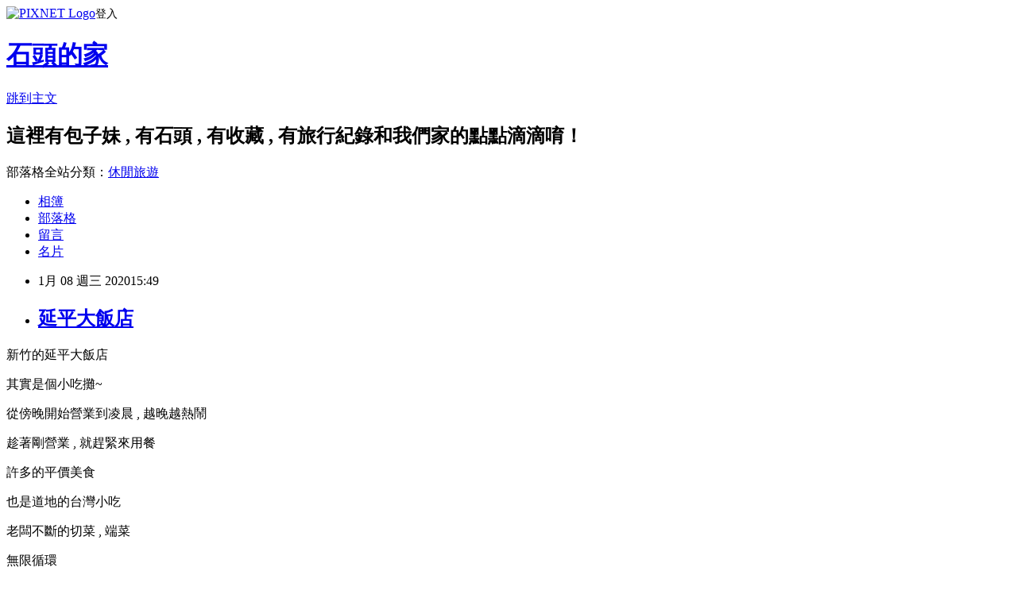

--- FILE ---
content_type: text/html; charset=utf-8
request_url: https://conner167.pixnet.net/blog/posts/9469159229
body_size: 24037
content:
<!DOCTYPE html><html lang="zh-TW"><head><meta charSet="utf-8"/><meta name="viewport" content="width=device-width, initial-scale=1"/><link rel="stylesheet" href="https://static.1px.tw/blog-next/_next/static/chunks/b1e52b495cc0137c.css" data-precedence="next"/><link rel="stylesheet" href="https://static.1px.tw/blog-next/public/fix.css?v=202602020428" type="text/css" data-precedence="medium"/><link rel="stylesheet" href="https://s3.1px.tw/blog/theme/choc/iframe-popup.css?v=202602020428" type="text/css" data-precedence="medium"/><link rel="stylesheet" href="https://s3.1px.tw/blog/theme/choc/plugins.min.css?v=202602020428" type="text/css" data-precedence="medium"/><link rel="stylesheet" href="https://s3.1px.tw/blog/theme/choc/openid-comment.css?v=202602020428" type="text/css" data-precedence="medium"/><link rel="stylesheet" href="https://s3.1px.tw/blog/theme/choc/style.min.css?v=202602020428" type="text/css" data-precedence="medium"/><link rel="stylesheet" href="https://s3.1px.tw/blog/theme/choc/main.min.css?v=202602020428" type="text/css" data-precedence="medium"/><link rel="stylesheet" href="https://pimg.1px.tw/conner167/assets/conner167.css?v=202602020428" type="text/css" data-precedence="medium"/><link rel="stylesheet" href="https://s3.1px.tw/blog/theme/choc/author-info.css?v=202602020428" type="text/css" data-precedence="medium"/><link rel="stylesheet" href="https://s3.1px.tw/blog/theme/choc/idlePop.min.css?v=202602020428" type="text/css" data-precedence="medium"/><link rel="preload" as="script" fetchPriority="low" href="https://static.1px.tw/blog-next/_next/static/chunks/94688e2baa9fea03.js"/><script src="https://static.1px.tw/blog-next/_next/static/chunks/41eaa5427c45ebcc.js" async=""></script><script src="https://static.1px.tw/blog-next/_next/static/chunks/e2c6231760bc85bd.js" async=""></script><script src="https://static.1px.tw/blog-next/_next/static/chunks/94bde6376cf279be.js" async=""></script><script src="https://static.1px.tw/blog-next/_next/static/chunks/426b9d9d938a9eb4.js" async=""></script><script src="https://static.1px.tw/blog-next/_next/static/chunks/turbopack-5021d21b4b170dda.js" async=""></script><script src="https://static.1px.tw/blog-next/_next/static/chunks/ff1a16fafef87110.js" async=""></script><script src="https://static.1px.tw/blog-next/_next/static/chunks/e308b2b9ce476a3e.js" async=""></script><script src="https://static.1px.tw/blog-next/_next/static/chunks/169ce1e25068f8ff.js" async=""></script><script src="https://static.1px.tw/blog-next/_next/static/chunks/d3c6eed28c1dd8e2.js" async=""></script><script src="https://static.1px.tw/blog-next/_next/static/chunks/d4d39cfc2a072218.js" async=""></script><script src="https://static.1px.tw/blog-next/_next/static/chunks/6a5d72c05b9cd4ba.js" async=""></script><script src="https://static.1px.tw/blog-next/_next/static/chunks/8af6103cf1375f47.js" async=""></script><script src="https://static.1px.tw/blog-next/_next/static/chunks/e90cbf588986111c.js" async=""></script><script src="https://static.1px.tw/blog-next/_next/static/chunks/6fc86f1438482192.js" async=""></script><script src="https://static.1px.tw/blog-next/_next/static/chunks/6d1100e43ad18157.js" async=""></script><script src="https://static.1px.tw/blog-next/_next/static/chunks/c2622454eda6e045.js" async=""></script><script src="https://static.1px.tw/blog-next/_next/static/chunks/ed01c75076819ebd.js" async=""></script><script src="https://static.1px.tw/blog-next/_next/static/chunks/a4df8fc19a9a82e6.js" async=""></script><title>延平大飯店</title><meta name="description" content="新竹的延平大飯店其實是個小吃攤~"/><meta name="author" content="石頭的家"/><meta name="google-adsense-platform-account" content="pub-2647689032095179"/><meta name="fb:app_id" content="101730233200171"/><link rel="canonical" href="https://conner167.pixnet.net/blog/posts/9469159229"/><meta property="og:title" content="延平大飯店"/><meta property="og:description" content="新竹的延平大飯店其實是個小吃攤~"/><meta property="og:url" content="https://conner167.pixnet.net/blog/posts/9469159229"/><meta property="og:image" content="https://pimg.1px.tw/conner167/1578325399-2347806216.jpg"/><meta property="og:type" content="article"/><meta name="twitter:card" content="summary_large_image"/><meta name="twitter:title" content="延平大飯店"/><meta name="twitter:description" content="新竹的延平大飯店其實是個小吃攤~"/><meta name="twitter:image" content="https://pimg.1px.tw/conner167/1578325399-2347806216.jpg"/><link rel="icon" href="/favicon.ico?favicon.a62c60e0.ico" sizes="32x32" type="image/x-icon"/><script src="https://static.1px.tw/blog-next/_next/static/chunks/a6dad97d9634a72d.js" noModule=""></script></head><body><!--$--><!--/$--><!--$?--><template id="B:0"></template><!--/$--><script>requestAnimationFrame(function(){$RT=performance.now()});</script><script src="https://static.1px.tw/blog-next/_next/static/chunks/94688e2baa9fea03.js" id="_R_" async=""></script><div hidden id="S:0"><script id="pixnet-vars">
        window.PIXNET = {
          post_id: "9469159229",
          name: "conner167",
          user_id: 0,
          blog_id: "4439128",
          display_ads: true,
          ad_options: {"chictrip":false}
        };
      </script><script type="text/javascript" src="https://code.jquery.com/jquery-latest.min.js"></script><script id="json-ld-article-script" type="application/ld+json">{"@context":"https:\u002F\u002Fschema.org","@type":"BlogPosting","isAccessibleForFree":true,"mainEntityOfPage":{"@type":"WebPage","@id":"https:\u002F\u002Fconner167.pixnet.net\u002Fblog\u002Fposts\u002F9469159229"},"headline":"延平大飯店","description":"\u003Cimg title=\"延平大飯店\" alt=\"延平大飯店\" src=\"https:\u002F\u002Fpic.pimg.tw\u002Fconner167\u002F1578325399-2347806216_m.jpg\"\u003E\u003Cbr \u002F\u003E新竹的延平大飯店\u003Cbr\u003E其實是個小吃攤~\u003Cbr\u003E","articleBody":"\u003Cp\u003E新竹的延平大飯店\u003C\u002Fp\u003E\n\n\u003Cp\u003E其實是個小吃攤~\u003C\u002Fp\u003E\n\n\u003Cp\u003E從傍晚開始營業到凌晨 , 越晚越熱鬧\u003C\u002Fp\u003E\n\n\u003Cp\u003E\u003Cimg title=\"延平大飯店\" alt=\"延平大飯店\" src=\"https:\u002F\u002Fpimg.1px.tw\u002Fconner167\u002F1578325399-2347806216.jpg\"\u003E\u003C\u002Fp\u003E\n\n\u003Cp\u003E趁著剛營業 , 就趕緊來用餐\u003C\u002Fp\u003E\n\n\u003Cp\u003E\u003Cimg title=\"延平大飯店\" alt=\"延平大飯店\" src=\"https:\u002F\u002Fpimg.1px.tw\u002Fconner167\u002F1578325407-1641676787.jpg\"\u003E\u003C\u002Fp\u003E\n\n\u003Cp\u003E許多的平價美食\u003C\u002Fp\u003E\n\n\u003Cp\u003E也是道地的台灣小吃\u003C\u002Fp\u003E\n\n\u003Cp\u003E\u003Cimg title=\"延平大飯店\" alt=\"延平大飯店\" src=\"https:\u002F\u002Fpimg.1px.tw\u002Fconner167\u002F1578325384-962202711.jpg\"\u003E\u003C\u002Fp\u003E\n\n\u003Cp\u003E老闆不斷的切菜 , 端菜\u003C\u002Fp\u003E\n\n\u003Cp\u003E\u003Cimg title=\"延平大飯店\" alt=\"延平大飯店\" src=\"https:\u002F\u002Fpimg.1px.tw\u002Fconner167\u002F1578325376-1339854233.jpg\"\u003E\u003C\u002Fp\u003E\n\n\u003Cp\u003E無限循環\u003C\u002Fp\u003E\n\n\u003Cp\u003E\u003Cimg title=\"延平大飯店\" alt=\"延平大飯店\" src=\"https:\u002F\u002Fpimg.1px.tw\u002Fconner167\u002F1578325377-2673547473.jpg\"\u003E\u003C\u002Fp\u003E\n\n\u003Cp\u003E另一邊不斷的炸著香腸 , 米腸 , 炸肉 , 雞捲等等~~\u003C\u002Fp\u003E\n\n\u003Cp\u003E\u003Cimg title=\"延平大飯店\" alt=\"延平大飯店\" src=\"https:\u002F\u002Fpimg.1px.tw\u002Fconner167\u002F1578325376-465291276.jpg\"\u003E\u003C\u002Fp\u003E\n\n\u003Cp\u003E等著開動的包子妹~~\u003C\u002Fp\u003E\n\n\u003Cp\u003E\u003Cimg title=\"延平大飯店\" alt=\"延平大飯店\" src=\"https:\u002F\u002Fpimg.1px.tw\u002Fconner167\u002F1578325407-4261055393.jpg\"\u003E\u003C\u002Fp\u003E\n\n\u003Cp\u003E炸豆腐\u003C\u002Fp\u003E\n\n\u003Cp\u003E\u003Cimg title=\"延平大飯店\" alt=\"延平大飯店\" src=\"https:\u002F\u002Fpimg.1px.tw\u002Fconner167\u002F1578325386-2829587919.jpg\"\u003E\u003C\u002Fp\u003E\n\n\u003Cp\u003E炸肉\u003C\u002Fp\u003E\n\n\u003Cp\u003E\u003Cimg title=\"延平大飯店\" alt=\"延平大飯店\" src=\"https:\u002F\u002Fpimg.1px.tw\u002Fconner167\u002F1578325383-3126028855.jpg\"\u003E\u003C\u002Fp\u003E\n\n\u003Cp\u003E脆腸\u003C\u002Fp\u003E\n\n\u003Cp\u003E\u003Cimg title=\"延平大飯店\" alt=\"延平大飯店\" src=\"https:\u002F\u002Fpimg.1px.tw\u002Fconner167\u002F1578325375-2982080542.jpg\"\u003E\u003C\u002Fp\u003E\n\n\u003Cp\u003E米腸\u003C\u002Fp\u003E\n\n\u003Cp\u003E\u003Cimg title=\"延平大飯店\" alt=\"延平大飯店\" src=\"https:\u002F\u002Fpimg.1px.tw\u002Fconner167\u002F1578325397-3209174904.jpg\"\u003E\u003C\u002Fp\u003E\n\n\u003Cp\u003E切仔麵\u003C\u002Fp\u003E\n\n\u003Cp\u003E\u003Cimg title=\"延平大飯店\" alt=\"延平大飯店\" src=\"https:\u002F\u002Fpimg.1px.tw\u002Fconner167\u002F1578325398-1510452448.jpg\"\u003E\u003C\u002Fp\u003E\n\n\u003Cp\u003E乾麵\u003C\u002Fp\u003E\n\n\u003Cp\u003E\u003Cimg title=\"延平大飯店\" alt=\"延平大飯店\" src=\"https:\u002F\u002Fpimg.1px.tw\u002Fconner167\u002F1578325408-768365570.jpg\"\u003E\u003C\u002Fp\u003E\n\n\u003Cp\u003E貢丸湯\u003C\u002Fp\u003E\n\n\u003Cp\u003E\u003Cimg title=\"延平大飯店\" alt=\"延平大飯店\" src=\"https:\u002F\u002Fpimg.1px.tw\u002Fconner167\u002F1578325402-1593456820.jpg\"\u003E\u003C\u002Fp\u003E\n\n\u003Cp\u003E平價又好吃的小吃攤\u003C\u002Fp\u003E\n\n\u003Cp\u003E餐廳地址 : 新竹市北區延平路一段 240 號\u003C\u002Fp\u003E\n","image":["https:\u002F\u002Fpimg.1px.tw\u002Fconner167\u002F1578325399-2347806216.jpg"],"author":{"@type":"Person","name":"石頭的家","url":"https:\u002F\u002Fwww.pixnet.net\u002Fpcard\u002Fconner167"},"publisher":{"@type":"Organization","name":"石頭的家","logo":{"@type":"ImageObject","url":"https:\u002F\u002Fs3.1px.tw\u002Fblog\u002Fcommon\u002Favatar\u002Fblog_cover_light.jpg"}},"datePublished":"2020-01-08T07:49:57.000Z","dateModified":"","keywords":[],"articleSection":"台灣美食"}</script><template id="P:1"></template><template id="P:2"></template><template id="P:3"></template><section aria-label="Notifications alt+T" tabindex="-1" aria-live="polite" aria-relevant="additions text" aria-atomic="false"></section></div><script>(self.__next_f=self.__next_f||[]).push([0])</script><script>self.__next_f.push([1,"1:\"$Sreact.fragment\"\n3:I[39756,[\"https://static.1px.tw/blog-next/_next/static/chunks/ff1a16fafef87110.js\",\"https://static.1px.tw/blog-next/_next/static/chunks/e308b2b9ce476a3e.js\"],\"default\"]\n4:I[53536,[\"https://static.1px.tw/blog-next/_next/static/chunks/ff1a16fafef87110.js\",\"https://static.1px.tw/blog-next/_next/static/chunks/e308b2b9ce476a3e.js\"],\"default\"]\n6:I[97367,[\"https://static.1px.tw/blog-next/_next/static/chunks/ff1a16fafef87110.js\",\"https://static.1px.tw/blog-next/_next/static/chunks/e308b2b9ce476a3e.js\"],\"OutletBoundary\"]\n8:I[97367,[\"https://static.1px.tw/blog-next/_next/static/chunks/ff1a16fafef87110.js\",\"https://static.1px.tw/blog-next/_next/static/chunks/e308b2b9ce476a3e.js\"],\"ViewportBoundary\"]\na:I[97367,[\"https://static.1px.tw/blog-next/_next/static/chunks/ff1a16fafef87110.js\",\"https://static.1px.tw/blog-next/_next/static/chunks/e308b2b9ce476a3e.js\"],\"MetadataBoundary\"]\nc:I[63491,[\"https://static.1px.tw/blog-next/_next/static/chunks/169ce1e25068f8ff.js\",\"https://static.1px.tw/blog-next/_next/static/chunks/d3c6eed28c1dd8e2.js\"],\"default\"]\n:HL[\"https://static.1px.tw/blog-next/_next/static/chunks/b1e52b495cc0137c.css\",\"style\"]\n"])</script><script>self.__next_f.push([1,"0:{\"P\":null,\"b\":\"I9I0TPD-VcXo41Lu7FBt1\",\"c\":[\"\",\"blog\",\"posts\",\"9469159229\"],\"q\":\"\",\"i\":false,\"f\":[[[\"\",{\"children\":[\"blog\",{\"children\":[\"posts\",{\"children\":[[\"id\",\"9469159229\",\"d\"],{\"children\":[\"__PAGE__\",{}]}]}]}]},\"$undefined\",\"$undefined\",true],[[\"$\",\"$1\",\"c\",{\"children\":[[[\"$\",\"script\",\"script-0\",{\"src\":\"https://static.1px.tw/blog-next/_next/static/chunks/d4d39cfc2a072218.js\",\"async\":true,\"nonce\":\"$undefined\"}],[\"$\",\"script\",\"script-1\",{\"src\":\"https://static.1px.tw/blog-next/_next/static/chunks/6a5d72c05b9cd4ba.js\",\"async\":true,\"nonce\":\"$undefined\"}],[\"$\",\"script\",\"script-2\",{\"src\":\"https://static.1px.tw/blog-next/_next/static/chunks/8af6103cf1375f47.js\",\"async\":true,\"nonce\":\"$undefined\"}]],\"$L2\"]}],{\"children\":[[\"$\",\"$1\",\"c\",{\"children\":[null,[\"$\",\"$L3\",null,{\"parallelRouterKey\":\"children\",\"error\":\"$undefined\",\"errorStyles\":\"$undefined\",\"errorScripts\":\"$undefined\",\"template\":[\"$\",\"$L4\",null,{}],\"templateStyles\":\"$undefined\",\"templateScripts\":\"$undefined\",\"notFound\":\"$undefined\",\"forbidden\":\"$undefined\",\"unauthorized\":\"$undefined\"}]]}],{\"children\":[[\"$\",\"$1\",\"c\",{\"children\":[null,[\"$\",\"$L3\",null,{\"parallelRouterKey\":\"children\",\"error\":\"$undefined\",\"errorStyles\":\"$undefined\",\"errorScripts\":\"$undefined\",\"template\":[\"$\",\"$L4\",null,{}],\"templateStyles\":\"$undefined\",\"templateScripts\":\"$undefined\",\"notFound\":\"$undefined\",\"forbidden\":\"$undefined\",\"unauthorized\":\"$undefined\"}]]}],{\"children\":[[\"$\",\"$1\",\"c\",{\"children\":[null,[\"$\",\"$L3\",null,{\"parallelRouterKey\":\"children\",\"error\":\"$undefined\",\"errorStyles\":\"$undefined\",\"errorScripts\":\"$undefined\",\"template\":[\"$\",\"$L4\",null,{}],\"templateStyles\":\"$undefined\",\"templateScripts\":\"$undefined\",\"notFound\":\"$undefined\",\"forbidden\":\"$undefined\",\"unauthorized\":\"$undefined\"}]]}],{\"children\":[[\"$\",\"$1\",\"c\",{\"children\":[\"$L5\",[[\"$\",\"link\",\"0\",{\"rel\":\"stylesheet\",\"href\":\"https://static.1px.tw/blog-next/_next/static/chunks/b1e52b495cc0137c.css\",\"precedence\":\"next\",\"crossOrigin\":\"$undefined\",\"nonce\":\"$undefined\"}],[\"$\",\"script\",\"script-0\",{\"src\":\"https://static.1px.tw/blog-next/_next/static/chunks/6fc86f1438482192.js\",\"async\":true,\"nonce\":\"$undefined\"}],[\"$\",\"script\",\"script-1\",{\"src\":\"https://static.1px.tw/blog-next/_next/static/chunks/6d1100e43ad18157.js\",\"async\":true,\"nonce\":\"$undefined\"}],[\"$\",\"script\",\"script-2\",{\"src\":\"https://static.1px.tw/blog-next/_next/static/chunks/c2622454eda6e045.js\",\"async\":true,\"nonce\":\"$undefined\"}],[\"$\",\"script\",\"script-3\",{\"src\":\"https://static.1px.tw/blog-next/_next/static/chunks/ed01c75076819ebd.js\",\"async\":true,\"nonce\":\"$undefined\"}],[\"$\",\"script\",\"script-4\",{\"src\":\"https://static.1px.tw/blog-next/_next/static/chunks/a4df8fc19a9a82e6.js\",\"async\":true,\"nonce\":\"$undefined\"}]],[\"$\",\"$L6\",null,{\"children\":\"$@7\"}]]}],{},null,false,false]},null,false,false]},null,false,false]},null,false,false]},null,false,false],[\"$\",\"$1\",\"h\",{\"children\":[null,[\"$\",\"$L8\",null,{\"children\":\"$@9\"}],[\"$\",\"$La\",null,{\"children\":\"$@b\"}],null]}],false]],\"m\":\"$undefined\",\"G\":[\"$c\",[]],\"S\":false}\n"])</script><script>self.__next_f.push([1,"9:[[\"$\",\"meta\",\"0\",{\"charSet\":\"utf-8\"}],[\"$\",\"meta\",\"1\",{\"name\":\"viewport\",\"content\":\"width=device-width, initial-scale=1\"}]]\n"])</script><script>self.__next_f.push([1,"d:I[79520,[\"https://static.1px.tw/blog-next/_next/static/chunks/d4d39cfc2a072218.js\",\"https://static.1px.tw/blog-next/_next/static/chunks/6a5d72c05b9cd4ba.js\",\"https://static.1px.tw/blog-next/_next/static/chunks/8af6103cf1375f47.js\"],\"\"]\n10:I[2352,[\"https://static.1px.tw/blog-next/_next/static/chunks/d4d39cfc2a072218.js\",\"https://static.1px.tw/blog-next/_next/static/chunks/6a5d72c05b9cd4ba.js\",\"https://static.1px.tw/blog-next/_next/static/chunks/8af6103cf1375f47.js\"],\"AdultWarningModal\"]\n11:I[69182,[\"https://static.1px.tw/blog-next/_next/static/chunks/d4d39cfc2a072218.js\",\"https://static.1px.tw/blog-next/_next/static/chunks/6a5d72c05b9cd4ba.js\",\"https://static.1px.tw/blog-next/_next/static/chunks/8af6103cf1375f47.js\"],\"HydrationComplete\"]\n12:I[12985,[\"https://static.1px.tw/blog-next/_next/static/chunks/d4d39cfc2a072218.js\",\"https://static.1px.tw/blog-next/_next/static/chunks/6a5d72c05b9cd4ba.js\",\"https://static.1px.tw/blog-next/_next/static/chunks/8af6103cf1375f47.js\"],\"NuqsAdapter\"]\n13:I[82782,[\"https://static.1px.tw/blog-next/_next/static/chunks/d4d39cfc2a072218.js\",\"https://static.1px.tw/blog-next/_next/static/chunks/6a5d72c05b9cd4ba.js\",\"https://static.1px.tw/blog-next/_next/static/chunks/8af6103cf1375f47.js\"],\"RefineContext\"]\n14:I[29306,[\"https://static.1px.tw/blog-next/_next/static/chunks/d4d39cfc2a072218.js\",\"https://static.1px.tw/blog-next/_next/static/chunks/6a5d72c05b9cd4ba.js\",\"https://static.1px.tw/blog-next/_next/static/chunks/8af6103cf1375f47.js\",\"https://static.1px.tw/blog-next/_next/static/chunks/e90cbf588986111c.js\",\"https://static.1px.tw/blog-next/_next/static/chunks/d3c6eed28c1dd8e2.js\"],\"default\"]\n2:[\"$\",\"html\",null,{\"lang\":\"zh-TW\",\"children\":[[\"$\",\"$Ld\",null,{\"id\":\"google-tag-manager\",\"strategy\":\"afterInteractive\",\"children\":\"\\n(function(w,d,s,l,i){w[l]=w[l]||[];w[l].push({'gtm.start':\\nnew Date().getTime(),event:'gtm.js'});var f=d.getElementsByTagName(s)[0],\\nj=d.createElement(s),dl=l!='dataLayer'?'\u0026l='+l:'';j.async=true;j.src=\\n'https://www.googletagmanager.com/gtm.js?id='+i+dl;f.parentNode.insertBefore(j,f);\\n})(window,document,'script','dataLayer','GTM-TRLQMPKX');\\n  \"}],\"$Le\",\"$Lf\",[\"$\",\"body\",null,{\"children\":[[\"$\",\"$L10\",null,{\"display\":false}],[\"$\",\"$L11\",null,{}],[\"$\",\"$L12\",null,{\"children\":[\"$\",\"$L13\",null,{\"children\":[\"$\",\"$L3\",null,{\"parallelRouterKey\":\"children\",\"error\":\"$undefined\",\"errorStyles\":\"$undefined\",\"errorScripts\":\"$undefined\",\"template\":[\"$\",\"$L4\",null,{}],\"templateStyles\":\"$undefined\",\"templateScripts\":\"$undefined\",\"notFound\":[[\"$\",\"$L14\",null,{}],[]],\"forbidden\":\"$undefined\",\"unauthorized\":\"$undefined\"}]}]}]]}]]}]\n"])</script><script>self.__next_f.push([1,"e:null\nf:null\n"])</script><script>self.__next_f.push([1,"16:I[27201,[\"https://static.1px.tw/blog-next/_next/static/chunks/ff1a16fafef87110.js\",\"https://static.1px.tw/blog-next/_next/static/chunks/e308b2b9ce476a3e.js\"],\"IconMark\"]\n5:[[\"$\",\"script\",null,{\"id\":\"pixnet-vars\",\"children\":\"\\n        window.PIXNET = {\\n          post_id: \\\"9469159229\\\",\\n          name: \\\"conner167\\\",\\n          user_id: 0,\\n          blog_id: \\\"4439128\\\",\\n          display_ads: true,\\n          ad_options: {\\\"chictrip\\\":false}\\n        };\\n      \"}],\"$L15\"]\nb:[[\"$\",\"title\",\"0\",{\"children\":\"延平大飯店\"}],[\"$\",\"meta\",\"1\",{\"name\":\"description\",\"content\":\"新竹的延平大飯店其實是個小吃攤~\"}],[\"$\",\"meta\",\"2\",{\"name\":\"author\",\"content\":\"石頭的家\"}],[\"$\",\"meta\",\"3\",{\"name\":\"google-adsense-platform-account\",\"content\":\"pub-2647689032095179\"}],[\"$\",\"meta\",\"4\",{\"name\":\"fb:app_id\",\"content\":\"101730233200171\"}],[\"$\",\"link\",\"5\",{\"rel\":\"canonical\",\"href\":\"https://conner167.pixnet.net/blog/posts/9469159229\"}],[\"$\",\"meta\",\"6\",{\"property\":\"og:title\",\"content\":\"延平大飯店\"}],[\"$\",\"meta\",\"7\",{\"property\":\"og:description\",\"content\":\"新竹的延平大飯店其實是個小吃攤~\"}],[\"$\",\"meta\",\"8\",{\"property\":\"og:url\",\"content\":\"https://conner167.pixnet.net/blog/posts/9469159229\"}],[\"$\",\"meta\",\"9\",{\"property\":\"og:image\",\"content\":\"https://pimg.1px.tw/conner167/1578325399-2347806216.jpg\"}],[\"$\",\"meta\",\"10\",{\"property\":\"og:type\",\"content\":\"article\"}],[\"$\",\"meta\",\"11\",{\"name\":\"twitter:card\",\"content\":\"summary_large_image\"}],[\"$\",\"meta\",\"12\",{\"name\":\"twitter:title\",\"content\":\"延平大飯店\"}],[\"$\",\"meta\",\"13\",{\"name\":\"twitter:description\",\"content\":\"新竹的延平大飯店其實是個小吃攤~\"}],[\"$\",\"meta\",\"14\",{\"name\":\"twitter:image\",\"content\":\"https://pimg.1px.tw/conner167/1578325399-2347806216.jpg\"}],[\"$\",\"link\",\"15\",{\"rel\":\"icon\",\"href\":\"/favicon.ico?favicon.a62c60e0.ico\",\"sizes\":\"32x32\",\"type\":\"image/x-icon\"}],[\"$\",\"$L16\",\"16\",{}]]\n7:null\n"])</script><script>self.__next_f.push([1,":HL[\"https://static.1px.tw/blog-next/public/fix.css?v=202602020428\",\"style\",{\"type\":\"text/css\"}]\n:HL[\"https://s3.1px.tw/blog/theme/choc/iframe-popup.css?v=202602020428\",\"style\",{\"type\":\"text/css\"}]\n:HL[\"https://s3.1px.tw/blog/theme/choc/plugins.min.css?v=202602020428\",\"style\",{\"type\":\"text/css\"}]\n:HL[\"https://s3.1px.tw/blog/theme/choc/openid-comment.css?v=202602020428\",\"style\",{\"type\":\"text/css\"}]\n:HL[\"https://s3.1px.tw/blog/theme/choc/style.min.css?v=202602020428\",\"style\",{\"type\":\"text/css\"}]\n:HL[\"https://s3.1px.tw/blog/theme/choc/main.min.css?v=202602020428\",\"style\",{\"type\":\"text/css\"}]\n:HL[\"https://pimg.1px.tw/conner167/assets/conner167.css?v=202602020428\",\"style\",{\"type\":\"text/css\"}]\n:HL[\"https://s3.1px.tw/blog/theme/choc/author-info.css?v=202602020428\",\"style\",{\"type\":\"text/css\"}]\n:HL[\"https://s3.1px.tw/blog/theme/choc/idlePop.min.css?v=202602020428\",\"style\",{\"type\":\"text/css\"}]\n17:T127d,"])</script><script>self.__next_f.push([1,"{\"@context\":\"https:\\u002F\\u002Fschema.org\",\"@type\":\"BlogPosting\",\"isAccessibleForFree\":true,\"mainEntityOfPage\":{\"@type\":\"WebPage\",\"@id\":\"https:\\u002F\\u002Fconner167.pixnet.net\\u002Fblog\\u002Fposts\\u002F9469159229\"},\"headline\":\"延平大飯店\",\"description\":\"\\u003Cimg title=\\\"延平大飯店\\\" alt=\\\"延平大飯店\\\" src=\\\"https:\\u002F\\u002Fpic.pimg.tw\\u002Fconner167\\u002F1578325399-2347806216_m.jpg\\\"\\u003E\\u003Cbr \\u002F\\u003E新竹的延平大飯店\\u003Cbr\\u003E其實是個小吃攤~\\u003Cbr\\u003E\",\"articleBody\":\"\\u003Cp\\u003E新竹的延平大飯店\\u003C\\u002Fp\\u003E\\n\\n\\u003Cp\\u003E其實是個小吃攤~\\u003C\\u002Fp\\u003E\\n\\n\\u003Cp\\u003E從傍晚開始營業到凌晨 , 越晚越熱鬧\\u003C\\u002Fp\\u003E\\n\\n\\u003Cp\\u003E\\u003Cimg title=\\\"延平大飯店\\\" alt=\\\"延平大飯店\\\" src=\\\"https:\\u002F\\u002Fpimg.1px.tw\\u002Fconner167\\u002F1578325399-2347806216.jpg\\\"\\u003E\\u003C\\u002Fp\\u003E\\n\\n\\u003Cp\\u003E趁著剛營業 , 就趕緊來用餐\\u003C\\u002Fp\\u003E\\n\\n\\u003Cp\\u003E\\u003Cimg title=\\\"延平大飯店\\\" alt=\\\"延平大飯店\\\" src=\\\"https:\\u002F\\u002Fpimg.1px.tw\\u002Fconner167\\u002F1578325407-1641676787.jpg\\\"\\u003E\\u003C\\u002Fp\\u003E\\n\\n\\u003Cp\\u003E許多的平價美食\\u003C\\u002Fp\\u003E\\n\\n\\u003Cp\\u003E也是道地的台灣小吃\\u003C\\u002Fp\\u003E\\n\\n\\u003Cp\\u003E\\u003Cimg title=\\\"延平大飯店\\\" alt=\\\"延平大飯店\\\" src=\\\"https:\\u002F\\u002Fpimg.1px.tw\\u002Fconner167\\u002F1578325384-962202711.jpg\\\"\\u003E\\u003C\\u002Fp\\u003E\\n\\n\\u003Cp\\u003E老闆不斷的切菜 , 端菜\\u003C\\u002Fp\\u003E\\n\\n\\u003Cp\\u003E\\u003Cimg title=\\\"延平大飯店\\\" alt=\\\"延平大飯店\\\" src=\\\"https:\\u002F\\u002Fpimg.1px.tw\\u002Fconner167\\u002F1578325376-1339854233.jpg\\\"\\u003E\\u003C\\u002Fp\\u003E\\n\\n\\u003Cp\\u003E無限循環\\u003C\\u002Fp\\u003E\\n\\n\\u003Cp\\u003E\\u003Cimg title=\\\"延平大飯店\\\" alt=\\\"延平大飯店\\\" src=\\\"https:\\u002F\\u002Fpimg.1px.tw\\u002Fconner167\\u002F1578325377-2673547473.jpg\\\"\\u003E\\u003C\\u002Fp\\u003E\\n\\n\\u003Cp\\u003E另一邊不斷的炸著香腸 , 米腸 , 炸肉 , 雞捲等等~~\\u003C\\u002Fp\\u003E\\n\\n\\u003Cp\\u003E\\u003Cimg title=\\\"延平大飯店\\\" alt=\\\"延平大飯店\\\" src=\\\"https:\\u002F\\u002Fpimg.1px.tw\\u002Fconner167\\u002F1578325376-465291276.jpg\\\"\\u003E\\u003C\\u002Fp\\u003E\\n\\n\\u003Cp\\u003E等著開動的包子妹~~\\u003C\\u002Fp\\u003E\\n\\n\\u003Cp\\u003E\\u003Cimg title=\\\"延平大飯店\\\" alt=\\\"延平大飯店\\\" src=\\\"https:\\u002F\\u002Fpimg.1px.tw\\u002Fconner167\\u002F1578325407-4261055393.jpg\\\"\\u003E\\u003C\\u002Fp\\u003E\\n\\n\\u003Cp\\u003E炸豆腐\\u003C\\u002Fp\\u003E\\n\\n\\u003Cp\\u003E\\u003Cimg title=\\\"延平大飯店\\\" alt=\\\"延平大飯店\\\" src=\\\"https:\\u002F\\u002Fpimg.1px.tw\\u002Fconner167\\u002F1578325386-2829587919.jpg\\\"\\u003E\\u003C\\u002Fp\\u003E\\n\\n\\u003Cp\\u003E炸肉\\u003C\\u002Fp\\u003E\\n\\n\\u003Cp\\u003E\\u003Cimg title=\\\"延平大飯店\\\" alt=\\\"延平大飯店\\\" src=\\\"https:\\u002F\\u002Fpimg.1px.tw\\u002Fconner167\\u002F1578325383-3126028855.jpg\\\"\\u003E\\u003C\\u002Fp\\u003E\\n\\n\\u003Cp\\u003E脆腸\\u003C\\u002Fp\\u003E\\n\\n\\u003Cp\\u003E\\u003Cimg title=\\\"延平大飯店\\\" alt=\\\"延平大飯店\\\" src=\\\"https:\\u002F\\u002Fpimg.1px.tw\\u002Fconner167\\u002F1578325375-2982080542.jpg\\\"\\u003E\\u003C\\u002Fp\\u003E\\n\\n\\u003Cp\\u003E米腸\\u003C\\u002Fp\\u003E\\n\\n\\u003Cp\\u003E\\u003Cimg title=\\\"延平大飯店\\\" alt=\\\"延平大飯店\\\" src=\\\"https:\\u002F\\u002Fpimg.1px.tw\\u002Fconner167\\u002F1578325397-3209174904.jpg\\\"\\u003E\\u003C\\u002Fp\\u003E\\n\\n\\u003Cp\\u003E切仔麵\\u003C\\u002Fp\\u003E\\n\\n\\u003Cp\\u003E\\u003Cimg title=\\\"延平大飯店\\\" alt=\\\"延平大飯店\\\" src=\\\"https:\\u002F\\u002Fpimg.1px.tw\\u002Fconner167\\u002F1578325398-1510452448.jpg\\\"\\u003E\\u003C\\u002Fp\\u003E\\n\\n\\u003Cp\\u003E乾麵\\u003C\\u002Fp\\u003E\\n\\n\\u003Cp\\u003E\\u003Cimg title=\\\"延平大飯店\\\" alt=\\\"延平大飯店\\\" src=\\\"https:\\u002F\\u002Fpimg.1px.tw\\u002Fconner167\\u002F1578325408-768365570.jpg\\\"\\u003E\\u003C\\u002Fp\\u003E\\n\\n\\u003Cp\\u003E貢丸湯\\u003C\\u002Fp\\u003E\\n\\n\\u003Cp\\u003E\\u003Cimg title=\\\"延平大飯店\\\" alt=\\\"延平大飯店\\\" src=\\\"https:\\u002F\\u002Fpimg.1px.tw\\u002Fconner167\\u002F1578325402-1593456820.jpg\\\"\\u003E\\u003C\\u002Fp\\u003E\\n\\n\\u003Cp\\u003E平價又好吃的小吃攤\\u003C\\u002Fp\\u003E\\n\\n\\u003Cp\\u003E餐廳地址 : 新竹市北區延平路一段 240 號\\u003C\\u002Fp\\u003E\\n\",\"image\":[\"https:\\u002F\\u002Fpimg.1px.tw\\u002Fconner167\\u002F1578325399-2347806216.jpg\"],\"author\":{\"@type\":\"Person\",\"name\":\"石頭的家\",\"url\":\"https:\\u002F\\u002Fwww.pixnet.net\\u002Fpcard\\u002Fconner167\"},\"publisher\":{\"@type\":\"Organization\",\"name\":\"石頭的家\",\"logo\":{\"@type\":\"ImageObject\",\"url\":\"https:\\u002F\\u002Fs3.1px.tw\\u002Fblog\\u002Fcommon\\u002Favatar\\u002Fblog_cover_light.jpg\"}},\"datePublished\":\"2020-01-08T07:49:57.000Z\",\"dateModified\":\"\",\"keywords\":[],\"articleSection\":\"台灣美食\"}"])</script><script>self.__next_f.push([1,"15:[[[[\"$\",\"link\",\"https://static.1px.tw/blog-next/public/fix.css?v=202602020428\",{\"rel\":\"stylesheet\",\"href\":\"https://static.1px.tw/blog-next/public/fix.css?v=202602020428\",\"type\":\"text/css\",\"precedence\":\"medium\"}],[\"$\",\"link\",\"https://s3.1px.tw/blog/theme/choc/iframe-popup.css?v=202602020428\",{\"rel\":\"stylesheet\",\"href\":\"https://s3.1px.tw/blog/theme/choc/iframe-popup.css?v=202602020428\",\"type\":\"text/css\",\"precedence\":\"medium\"}],[\"$\",\"link\",\"https://s3.1px.tw/blog/theme/choc/plugins.min.css?v=202602020428\",{\"rel\":\"stylesheet\",\"href\":\"https://s3.1px.tw/blog/theme/choc/plugins.min.css?v=202602020428\",\"type\":\"text/css\",\"precedence\":\"medium\"}],[\"$\",\"link\",\"https://s3.1px.tw/blog/theme/choc/openid-comment.css?v=202602020428\",{\"rel\":\"stylesheet\",\"href\":\"https://s3.1px.tw/blog/theme/choc/openid-comment.css?v=202602020428\",\"type\":\"text/css\",\"precedence\":\"medium\"}],[\"$\",\"link\",\"https://s3.1px.tw/blog/theme/choc/style.min.css?v=202602020428\",{\"rel\":\"stylesheet\",\"href\":\"https://s3.1px.tw/blog/theme/choc/style.min.css?v=202602020428\",\"type\":\"text/css\",\"precedence\":\"medium\"}],[\"$\",\"link\",\"https://s3.1px.tw/blog/theme/choc/main.min.css?v=202602020428\",{\"rel\":\"stylesheet\",\"href\":\"https://s3.1px.tw/blog/theme/choc/main.min.css?v=202602020428\",\"type\":\"text/css\",\"precedence\":\"medium\"}],[\"$\",\"link\",\"https://pimg.1px.tw/conner167/assets/conner167.css?v=202602020428\",{\"rel\":\"stylesheet\",\"href\":\"https://pimg.1px.tw/conner167/assets/conner167.css?v=202602020428\",\"type\":\"text/css\",\"precedence\":\"medium\"}],[\"$\",\"link\",\"https://s3.1px.tw/blog/theme/choc/author-info.css?v=202602020428\",{\"rel\":\"stylesheet\",\"href\":\"https://s3.1px.tw/blog/theme/choc/author-info.css?v=202602020428\",\"type\":\"text/css\",\"precedence\":\"medium\"}],[\"$\",\"link\",\"https://s3.1px.tw/blog/theme/choc/idlePop.min.css?v=202602020428\",{\"rel\":\"stylesheet\",\"href\":\"https://s3.1px.tw/blog/theme/choc/idlePop.min.css?v=202602020428\",\"type\":\"text/css\",\"precedence\":\"medium\"}]],[\"$\",\"script\",null,{\"type\":\"text/javascript\",\"src\":\"https://code.jquery.com/jquery-latest.min.js\"}]],[[\"$\",\"script\",null,{\"id\":\"json-ld-article-script\",\"type\":\"application/ld+json\",\"dangerouslySetInnerHTML\":{\"__html\":\"$17\"}}],\"$L18\"],\"$L19\",\"$L1a\"]\n"])</script><script>self.__next_f.push([1,"1b:I[5479,[\"https://static.1px.tw/blog-next/_next/static/chunks/d4d39cfc2a072218.js\",\"https://static.1px.tw/blog-next/_next/static/chunks/6a5d72c05b9cd4ba.js\",\"https://static.1px.tw/blog-next/_next/static/chunks/8af6103cf1375f47.js\",\"https://static.1px.tw/blog-next/_next/static/chunks/6fc86f1438482192.js\",\"https://static.1px.tw/blog-next/_next/static/chunks/6d1100e43ad18157.js\",\"https://static.1px.tw/blog-next/_next/static/chunks/c2622454eda6e045.js\",\"https://static.1px.tw/blog-next/_next/static/chunks/ed01c75076819ebd.js\",\"https://static.1px.tw/blog-next/_next/static/chunks/a4df8fc19a9a82e6.js\"],\"default\"]\n1c:I[38045,[\"https://static.1px.tw/blog-next/_next/static/chunks/d4d39cfc2a072218.js\",\"https://static.1px.tw/blog-next/_next/static/chunks/6a5d72c05b9cd4ba.js\",\"https://static.1px.tw/blog-next/_next/static/chunks/8af6103cf1375f47.js\",\"https://static.1px.tw/blog-next/_next/static/chunks/6fc86f1438482192.js\",\"https://static.1px.tw/blog-next/_next/static/chunks/6d1100e43ad18157.js\",\"https://static.1px.tw/blog-next/_next/static/chunks/c2622454eda6e045.js\",\"https://static.1px.tw/blog-next/_next/static/chunks/ed01c75076819ebd.js\",\"https://static.1px.tw/blog-next/_next/static/chunks/a4df8fc19a9a82e6.js\"],\"ArticleHead\"]\n18:[\"$\",\"script\",null,{\"id\":\"json-ld-breadcrumb-script\",\"type\":\"application/ld+json\",\"dangerouslySetInnerHTML\":{\"__html\":\"{\\\"@context\\\":\\\"https:\\\\u002F\\\\u002Fschema.org\\\",\\\"@type\\\":\\\"BreadcrumbList\\\",\\\"itemListElement\\\":[{\\\"@type\\\":\\\"ListItem\\\",\\\"position\\\":1,\\\"name\\\":\\\"首頁\\\",\\\"item\\\":\\\"https:\\\\u002F\\\\u002Fconner167.pixnet.net\\\"},{\\\"@type\\\":\\\"ListItem\\\",\\\"position\\\":2,\\\"name\\\":\\\"部落格\\\",\\\"item\\\":\\\"https:\\\\u002F\\\\u002Fconner167.pixnet.net\\\\u002Fblog\\\"},{\\\"@type\\\":\\\"ListItem\\\",\\\"position\\\":3,\\\"name\\\":\\\"文章\\\",\\\"item\\\":\\\"https:\\\\u002F\\\\u002Fconner167.pixnet.net\\\\u002Fblog\\\\u002Fposts\\\"},{\\\"@type\\\":\\\"ListItem\\\",\\\"position\\\":4,\\\"name\\\":\\\"延平大飯店\\\",\\\"item\\\":\\\"https:\\\\u002F\\\\u002Fconner167.pixnet.net\\\\u002Fblog\\\\u002Fposts\\\\u002F9469159229\\\"}]}\"}}]\n1d:T90d,"])</script><script>self.__next_f.push([1,"\u003cp\u003e新竹的延平大飯店\u003c/p\u003e\n\n\u003cp\u003e其實是個小吃攤~\u003c/p\u003e\n\n\u003cp\u003e從傍晚開始營業到凌晨 , 越晚越熱鬧\u003c/p\u003e\n\n\u003cp\u003e\u003cimg title=\"延平大飯店\" alt=\"延平大飯店\" src=\"https://pimg.1px.tw/conner167/1578325399-2347806216.jpg\"\u003e\u003c/p\u003e\n\n\u003cp\u003e趁著剛營業 , 就趕緊來用餐\u003c/p\u003e\n\n\u003cp\u003e\u003cimg title=\"延平大飯店\" alt=\"延平大飯店\" src=\"https://pimg.1px.tw/conner167/1578325407-1641676787.jpg\"\u003e\u003c/p\u003e\n\n\u003cp\u003e許多的平價美食\u003c/p\u003e\n\n\u003cp\u003e也是道地的台灣小吃\u003c/p\u003e\n\n\u003cp\u003e\u003cimg title=\"延平大飯店\" alt=\"延平大飯店\" src=\"https://pimg.1px.tw/conner167/1578325384-962202711.jpg\"\u003e\u003c/p\u003e\n\n\u003cp\u003e老闆不斷的切菜 , 端菜\u003c/p\u003e\n\n\u003cp\u003e\u003cimg title=\"延平大飯店\" alt=\"延平大飯店\" src=\"https://pimg.1px.tw/conner167/1578325376-1339854233.jpg\"\u003e\u003c/p\u003e\n\n\u003cp\u003e無限循環\u003c/p\u003e\n\n\u003cp\u003e\u003cimg title=\"延平大飯店\" alt=\"延平大飯店\" src=\"https://pimg.1px.tw/conner167/1578325377-2673547473.jpg\"\u003e\u003c/p\u003e\n\n\u003cp\u003e另一邊不斷的炸著香腸 , 米腸 , 炸肉 , 雞捲等等~~\u003c/p\u003e\n\n\u003cp\u003e\u003cimg title=\"延平大飯店\" alt=\"延平大飯店\" src=\"https://pimg.1px.tw/conner167/1578325376-465291276.jpg\"\u003e\u003c/p\u003e\n\n\u003cp\u003e等著開動的包子妹~~\u003c/p\u003e\n\n\u003cp\u003e\u003cimg title=\"延平大飯店\" alt=\"延平大飯店\" src=\"https://pimg.1px.tw/conner167/1578325407-4261055393.jpg\"\u003e\u003c/p\u003e\n\n\u003cp\u003e炸豆腐\u003c/p\u003e\n\n\u003cp\u003e\u003cimg title=\"延平大飯店\" alt=\"延平大飯店\" src=\"https://pimg.1px.tw/conner167/1578325386-2829587919.jpg\"\u003e\u003c/p\u003e\n\n\u003cp\u003e炸肉\u003c/p\u003e\n\n\u003cp\u003e\u003cimg title=\"延平大飯店\" alt=\"延平大飯店\" src=\"https://pimg.1px.tw/conner167/1578325383-3126028855.jpg\"\u003e\u003c/p\u003e\n\n\u003cp\u003e脆腸\u003c/p\u003e\n\n\u003cp\u003e\u003cimg title=\"延平大飯店\" alt=\"延平大飯店\" src=\"https://pimg.1px.tw/conner167/1578325375-2982080542.jpg\"\u003e\u003c/p\u003e\n\n\u003cp\u003e米腸\u003c/p\u003e\n\n\u003cp\u003e\u003cimg title=\"延平大飯店\" alt=\"延平大飯店\" src=\"https://pimg.1px.tw/conner167/1578325397-3209174904.jpg\"\u003e\u003c/p\u003e\n\n\u003cp\u003e切仔麵\u003c/p\u003e\n\n\u003cp\u003e\u003cimg title=\"延平大飯店\" alt=\"延平大飯店\" src=\"https://pimg.1px.tw/conner167/1578325398-1510452448.jpg\"\u003e\u003c/p\u003e\n\n\u003cp\u003e乾麵\u003c/p\u003e\n\n\u003cp\u003e\u003cimg title=\"延平大飯店\" alt=\"延平大飯店\" src=\"https://pimg.1px.tw/conner167/1578325408-768365570.jpg\"\u003e\u003c/p\u003e\n\n\u003cp\u003e貢丸湯\u003c/p\u003e\n\n\u003cp\u003e\u003cimg title=\"延平大飯店\" alt=\"延平大飯店\" src=\"https://pimg.1px.tw/conner167/1578325402-1593456820.jpg\"\u003e\u003c/p\u003e\n\n\u003cp\u003e平價又好吃的小吃攤\u003c/p\u003e\n\n\u003cp\u003e餐廳地址 : 新竹市北區延平路一段 240 號\u003c/p\u003e\n"])</script><script>self.__next_f.push([1,"1e:T8ed,"])</script><script>self.__next_f.push([1,"\u003cp\u003e新竹的延平大飯店\u003c/p\u003e \u003cp\u003e其實是個小吃攤~\u003c/p\u003e \u003cp\u003e從傍晚開始營業到凌晨 , 越晚越熱鬧\u003c/p\u003e \u003cp\u003e\u003cimg title=\"延平大飯店\" alt=\"延平大飯店\" src=\"https://pimg.1px.tw/conner167/1578325399-2347806216.jpg\"\u003e\u003c/p\u003e \u003cp\u003e趁著剛營業 , 就趕緊來用餐\u003c/p\u003e \u003cp\u003e\u003cimg title=\"延平大飯店\" alt=\"延平大飯店\" src=\"https://pimg.1px.tw/conner167/1578325407-1641676787.jpg\"\u003e\u003c/p\u003e \u003cp\u003e許多的平價美食\u003c/p\u003e \u003cp\u003e也是道地的台灣小吃\u003c/p\u003e \u003cp\u003e\u003cimg title=\"延平大飯店\" alt=\"延平大飯店\" src=\"https://pimg.1px.tw/conner167/1578325384-962202711.jpg\"\u003e\u003c/p\u003e \u003cp\u003e老闆不斷的切菜 , 端菜\u003c/p\u003e \u003cp\u003e\u003cimg title=\"延平大飯店\" alt=\"延平大飯店\" src=\"https://pimg.1px.tw/conner167/1578325376-1339854233.jpg\"\u003e\u003c/p\u003e \u003cp\u003e無限循環\u003c/p\u003e \u003cp\u003e\u003cimg title=\"延平大飯店\" alt=\"延平大飯店\" src=\"https://pimg.1px.tw/conner167/1578325377-2673547473.jpg\"\u003e\u003c/p\u003e \u003cp\u003e另一邊不斷的炸著香腸 , 米腸 , 炸肉 , 雞捲等等~~\u003c/p\u003e \u003cp\u003e\u003cimg title=\"延平大飯店\" alt=\"延平大飯店\" src=\"https://pimg.1px.tw/conner167/1578325376-465291276.jpg\"\u003e\u003c/p\u003e \u003cp\u003e等著開動的包子妹~~\u003c/p\u003e \u003cp\u003e\u003cimg title=\"延平大飯店\" alt=\"延平大飯店\" src=\"https://pimg.1px.tw/conner167/1578325407-4261055393.jpg\"\u003e\u003c/p\u003e \u003cp\u003e炸豆腐\u003c/p\u003e \u003cp\u003e\u003cimg title=\"延平大飯店\" alt=\"延平大飯店\" src=\"https://pimg.1px.tw/conner167/1578325386-2829587919.jpg\"\u003e\u003c/p\u003e \u003cp\u003e炸肉\u003c/p\u003e \u003cp\u003e\u003cimg title=\"延平大飯店\" alt=\"延平大飯店\" src=\"https://pimg.1px.tw/conner167/1578325383-3126028855.jpg\"\u003e\u003c/p\u003e \u003cp\u003e脆腸\u003c/p\u003e \u003cp\u003e\u003cimg title=\"延平大飯店\" alt=\"延平大飯店\" src=\"https://pimg.1px.tw/conner167/1578325375-2982080542.jpg\"\u003e\u003c/p\u003e \u003cp\u003e米腸\u003c/p\u003e \u003cp\u003e\u003cimg title=\"延平大飯店\" alt=\"延平大飯店\" src=\"https://pimg.1px.tw/conner167/1578325397-3209174904.jpg\"\u003e\u003c/p\u003e \u003cp\u003e切仔麵\u003c/p\u003e \u003cp\u003e\u003cimg title=\"延平大飯店\" alt=\"延平大飯店\" src=\"https://pimg.1px.tw/conner167/1578325398-1510452448.jpg\"\u003e\u003c/p\u003e \u003cp\u003e乾麵\u003c/p\u003e \u003cp\u003e\u003cimg title=\"延平大飯店\" alt=\"延平大飯店\" src=\"https://pimg.1px.tw/conner167/1578325408-768365570.jpg\"\u003e\u003c/p\u003e \u003cp\u003e貢丸湯\u003c/p\u003e \u003cp\u003e\u003cimg title=\"延平大飯店\" alt=\"延平大飯店\" src=\"https://pimg.1px.tw/conner167/1578325402-1593456820.jpg\"\u003e\u003c/p\u003e \u003cp\u003e平價又好吃的小吃攤\u003c/p\u003e \u003cp\u003e餐廳地址 : 新竹市北區延平路一段 240 號\u003c/p\u003e "])</script><script>self.__next_f.push([1,"1a:[\"$\",\"div\",null,{\"className\":\"main-container\",\"children\":[[\"$\",\"div\",null,{\"id\":\"pixnet-ad-before_header\",\"className\":\"pixnet-ad-placement\"}],[\"$\",\"div\",null,{\"id\":\"body-div\",\"children\":[[\"$\",\"div\",null,{\"id\":\"container\",\"children\":[[\"$\",\"div\",null,{\"id\":\"container2\",\"children\":[[\"$\",\"div\",null,{\"id\":\"container3\",\"children\":[[\"$\",\"div\",null,{\"id\":\"header\",\"children\":[[\"$\",\"div\",null,{\"id\":\"banner\",\"children\":[[\"$\",\"h1\",null,{\"children\":[\"$\",\"a\",null,{\"href\":\"https://conner167.pixnet.net/blog\",\"children\":\"石頭的家\"}]}],[\"$\",\"p\",null,{\"className\":\"skiplink\",\"children\":[\"$\",\"a\",null,{\"href\":\"#article-area\",\"title\":\"skip the page header to the main content\",\"children\":\"跳到主文\"}]}],[\"$\",\"h2\",null,{\"suppressHydrationWarning\":true,\"dangerouslySetInnerHTML\":{\"__html\":\"這裡有包子妹 , 有石頭 , 有收藏 , 有旅行紀錄和我們家的點點滴滴唷！\"}}],[\"$\",\"p\",null,{\"id\":\"blog-category\",\"children\":[\"部落格全站分類：\",[\"$\",\"a\",null,{\"href\":\"#\",\"children\":\"休閒旅遊\"}]]}]]}],[\"$\",\"ul\",null,{\"id\":\"navigation\",\"children\":[[\"$\",\"li\",null,{\"className\":\"navigation-links\",\"id\":\"link-album\",\"children\":[\"$\",\"a\",null,{\"href\":\"/albums\",\"title\":\"go to gallery page of this user\",\"children\":\"相簿\"}]}],[\"$\",\"li\",null,{\"className\":\"navigation-links\",\"id\":\"link-blog\",\"children\":[\"$\",\"a\",null,{\"href\":\"https://conner167.pixnet.net/blog\",\"title\":\"go to index page of this blog\",\"children\":\"部落格\"}]}],[\"$\",\"li\",null,{\"className\":\"navigation-links\",\"id\":\"link-guestbook\",\"children\":[\"$\",\"a\",null,{\"id\":\"guestbook\",\"data-msg\":\"尚未安裝留言板，無法進行留言\",\"data-action\":\"none\",\"href\":\"#\",\"title\":\"go to guestbook page of this user\",\"children\":\"留言\"}]}],[\"$\",\"li\",null,{\"className\":\"navigation-links\",\"id\":\"link-profile\",\"children\":[\"$\",\"a\",null,{\"href\":\"https://www.pixnet.net/pcard/conner167\",\"title\":\"go to profile page of this user\",\"children\":\"名片\"}]}]]}]]}],[\"$\",\"div\",null,{\"id\":\"main\",\"children\":[[\"$\",\"div\",null,{\"id\":\"content\",\"children\":[[\"$\",\"$L1b\",null,{\"data\":\"$undefined\"}],[\"$\",\"div\",null,{\"id\":\"article-area\",\"children\":[\"$\",\"div\",null,{\"id\":\"article-box\",\"children\":[\"$\",\"div\",null,{\"className\":\"article\",\"children\":[[\"$\",\"$L1c\",null,{\"post\":{\"id\":\"9469159229\",\"title\":\"延平大飯店\",\"excerpt\":\"\u003cimg title=\\\"延平大飯店\\\" alt=\\\"延平大飯店\\\" src=\\\"https://pic.pimg.tw/conner167/1578325399-2347806216_m.jpg\\\"\u003e\u003cbr /\u003e新竹的延平大飯店\u003cbr\u003e其實是個小吃攤~\u003cbr\u003e\",\"contents\":{\"post_id\":\"9469159229\",\"contents\":\"$1d\",\"sanitized_contents\":\"$1e\",\"created_at\":null,\"updated_at\":null},\"published_at\":1578469797,\"featured\":{\"id\":null,\"url\":\"https://pimg.1px.tw/conner167/1578325399-2347806216.jpg\"},\"category\":{\"id\":\"9003194756\",\"blog_id\":\"4439128\",\"name\":\"台灣美食\",\"folder_id\":\"9000195230\",\"post_count\":132,\"sort\":0,\"status\":\"active\",\"frontend\":\"visible\",\"created_at\":0,\"updated_at\":0},\"primaryChannel\":{\"id\":26,\"name\":\"美味食記\",\"slug\":\"food-diary\",\"type_id\":2},\"secondaryChannel\":{\"id\":0,\"name\":\"不設分類\",\"slug\":null,\"type_id\":0},\"tags\":[],\"visibility\":\"public\",\"password_hint\":null,\"friends\":[],\"groups\":[],\"status\":\"active\",\"is_pinned\":0,\"allow_comment\":1,\"comment_visibility\":1,\"comment_permission\":1,\"post_url\":\"https://conner167.pixnet.net/blog/posts/9469159229\",\"stats\":{\"post_id\":\"9469159229\",\"views\":32,\"views_today\":0,\"likes\":0,\"link_clicks\":0,\"comments\":1,\"replies\":0,\"created_at\":0,\"updated_at\":0},\"password\":null,\"comments\":[{\"comment_id\":\"9126025427\",\"content\":\"看起來真好吃欸…^^\",\"creator\":{\"id\":4426602,\"display_name\":\"野馬ＫｉＫｉ\",\"avatar_url\":\"https://pic.pimg.tw/kiki19790127/logo/kiki19790127.png\"},\"visibility\":1,\"created_at\":1578530697,\"replies\":[],\"display\":true}],\"ad_options\":{\"chictrip\":false},\"struct_data\":null}}],\"$L1f\",\"$L20\",\"$L21\"]}]}]}]]}],\"$L22\"]}],\"$L23\"]}],\"$L24\",\"$L25\",\"$L26\",\"$L27\"]}],\"$L28\",\"$L29\",\"$L2a\",\"$L2b\"]}],\"$L2c\",\"$L2d\",\"$L2e\",\"$L2f\"]}]]}]\n"])</script><script>self.__next_f.push([1,"30:I[89076,[\"https://static.1px.tw/blog-next/_next/static/chunks/d4d39cfc2a072218.js\",\"https://static.1px.tw/blog-next/_next/static/chunks/6a5d72c05b9cd4ba.js\",\"https://static.1px.tw/blog-next/_next/static/chunks/8af6103cf1375f47.js\",\"https://static.1px.tw/blog-next/_next/static/chunks/6fc86f1438482192.js\",\"https://static.1px.tw/blog-next/_next/static/chunks/6d1100e43ad18157.js\",\"https://static.1px.tw/blog-next/_next/static/chunks/c2622454eda6e045.js\",\"https://static.1px.tw/blog-next/_next/static/chunks/ed01c75076819ebd.js\",\"https://static.1px.tw/blog-next/_next/static/chunks/a4df8fc19a9a82e6.js\"],\"ArticleContentInner\"]\n31:I[89697,[\"https://static.1px.tw/blog-next/_next/static/chunks/d4d39cfc2a072218.js\",\"https://static.1px.tw/blog-next/_next/static/chunks/6a5d72c05b9cd4ba.js\",\"https://static.1px.tw/blog-next/_next/static/chunks/8af6103cf1375f47.js\",\"https://static.1px.tw/blog-next/_next/static/chunks/6fc86f1438482192.js\",\"https://static.1px.tw/blog-next/_next/static/chunks/6d1100e43ad18157.js\",\"https://static.1px.tw/blog-next/_next/static/chunks/c2622454eda6e045.js\",\"https://static.1px.tw/blog-next/_next/static/chunks/ed01c75076819ebd.js\",\"https://static.1px.tw/blog-next/_next/static/chunks/a4df8fc19a9a82e6.js\"],\"AuthorViews\"]\n32:I[70364,[\"https://static.1px.tw/blog-next/_next/static/chunks/d4d39cfc2a072218.js\",\"https://static.1px.tw/blog-next/_next/static/chunks/6a5d72c05b9cd4ba.js\",\"https://static.1px.tw/blog-next/_next/static/chunks/8af6103cf1375f47.js\",\"https://static.1px.tw/blog-next/_next/static/chunks/6fc86f1438482192.js\",\"https://static.1px.tw/blog-next/_next/static/chunks/6d1100e43ad18157.js\",\"https://static.1px.tw/blog-next/_next/static/chunks/c2622454eda6e045.js\",\"https://static.1px.tw/blog-next/_next/static/chunks/ed01c75076819ebd.js\",\"https://static.1px.tw/blog-next/_next/static/chunks/a4df8fc19a9a82e6.js\"],\"CommentsBlock\"]\n33:I[96195,[\"https://static.1px.tw/blog-next/_next/static/chunks/d4d39cfc2a072218.js\",\"https://static.1px.tw/blog-next/_next/static/chunks/6a5d72c05b9cd4ba.js\",\"https://static.1px.tw/blog-next/_next/static/chunks/8af6103cf1375f47.js\",\"https://static.1px.tw/blog-next/_next/static/chunks/6fc86f1438482192.js\",\"https://static.1px.tw/blog-next/_next/static/chunks/6d1100e43ad18157.js\",\"https://static.1px.tw/blog-next/_next/static/chunks/c2622454eda6e045.js\",\"https://static.1px.tw/blog-next/_next/static/chunks/ed01c75076819ebd.js\",\"https://static.1px.tw/blog-next/_next/static/chunks/a4df8fc19a9a82e6.js\"],\"Widget\"]\n34:I[28541,[\"https://static.1px.tw/blog-next/_next/static/chunks/d4d39cfc2a072218.js\",\"https://static.1px.tw/blog-next/_next/static/chunks/6a5d72c05b9cd4ba.js\",\"https://static.1px.tw/blog-next/_next/static/chunks/8af6103cf1375f47.js\",\"https://static.1px.tw/blog-next/_next/static/chunks/6fc86f1438482192.js\",\"https://static.1px.tw/blog-next/_next/static/chunks/6d1100e43ad18157.js\",\"https://static.1px.tw/blog-next/_next/static/chunks/c2622454eda6e045.js\",\"https://static.1px.tw/blog-next/_next/static/chunks/ed01c75076819ebd.js\",\"https://static.1px.tw/blog-next/_next/static/chunks/a4df8fc19a9a82e6.js\"],\"default\"]\n:HL[\"https://static.1px.tw/blog-next/public/logo_pixnet_ch.svg\",\"image\"]\n"])</script><script>self.__next_f.push([1,"1f:[\"$\",\"div\",null,{\"className\":\"article-body\",\"children\":[[\"$\",\"div\",null,{\"className\":\"article-content\",\"children\":[[\"$\",\"$L30\",null,{\"post\":\"$1a:props:children:1:props:children:0:props:children:0:props:children:0:props:children:1:props:children:0:props:children:1:props:children:props:children:props:children:0:props:post\"}],[\"$\",\"div\",null,{\"className\":\"tag-container-parent\",\"children\":[[\"$\",\"div\",null,{\"className\":\"tag-container article-keyword\",\"data-version\":\"a\",\"children\":[[\"$\",\"div\",null,{\"className\":\"tag__header\",\"children\":[\"$\",\"div\",null,{\"className\":\"tag__header-title\",\"children\":\"文章標籤\"}]}],[\"$\",\"div\",null,{\"className\":\"tag__main\",\"id\":\"article-footer-tags\",\"children\":[]}]]}],[\"$\",\"div\",null,{\"className\":\"tag-container global-keyword\",\"children\":[[\"$\",\"div\",null,{\"className\":\"tag__header\",\"children\":[\"$\",\"div\",null,{\"className\":\"tag__header-title\",\"children\":\"全站熱搜\"}]}],[\"$\",\"div\",null,{\"className\":\"tag__main\",\"children\":[]}]]}]]}],[\"$\",\"div\",null,{\"className\":\"author-profile\",\"children\":[[\"$\",\"div\",null,{\"className\":\"author-profile__header\",\"children\":\"創作者介紹\"}],[\"$\",\"div\",null,{\"className\":\"author-profile__main\",\"id\":\"mixpanel-author-box\",\"children\":[[\"$\",\"a\",null,{\"children\":[\"$\",\"img\",null,{\"className\":\"author-profile__avatar\",\"src\":\"https://pic.pimg.tw/conner167/logo/conner167.png\",\"alt\":\"創作者 Conner 的頭像\",\"loading\":\"lazy\"}]}],[\"$\",\"div\",null,{\"className\":\"author-profile__content\",\"children\":[[\"$\",\"a\",null,{\"className\":\"author-profile__name\",\"children\":\"Conner\"}],[\"$\",\"p\",null,{\"className\":\"author-profile__info\",\"children\":\"石頭的家\"}]]}],[\"$\",\"div\",null,{\"className\":\"author-profile__subscribe hoverable\",\"children\":[\"$\",\"button\",null,{\"data-follow-state\":\"關注\",\"className\":\"subscribe-btn member\"}]}]]}]]}]]}],[\"$\",\"p\",null,{\"className\":\"author\",\"children\":[\"Conner\",\" 發表在\",\" \",[\"$\",\"a\",null,{\"href\":\"https://www.pixnet.net\",\"children\":\"痞客邦\"}],\" \",[\"$\",\"a\",null,{\"href\":\"#comments\",\"children\":\"留言\"}],\"(\",\"1\",\") \",[\"$\",\"$L31\",null,{\"post\":\"$1a:props:children:1:props:children:0:props:children:0:props:children:0:props:children:1:props:children:0:props:children:1:props:children:props:children:props:children:0:props:post\"}]]}],[\"$\",\"div\",null,{\"id\":\"pixnet-ad-content-left-right-wrapper\",\"children\":[[\"$\",\"div\",null,{\"className\":\"left\"}],[\"$\",\"div\",null,{\"className\":\"right\"}]]}]]}]\n"])</script><script>self.__next_f.push([1,"20:[\"$\",\"div\",null,{\"className\":\"article-footer\",\"children\":[[\"$\",\"ul\",null,{\"className\":\"refer\",\"children\":[[\"$\",\"li\",null,{\"children\":[\"全站分類：\",[\"$\",\"a\",null,{\"href\":\"#\",\"children\":\"$undefined\"}]]}],\" \",[\"$\",\"li\",null,{\"children\":[\"個人分類：\",[\"$\",\"a\",null,{\"href\":\"#\",\"children\":\"台灣美食\"}]]}],\" \"]}],[\"$\",\"div\",null,{\"className\":\"back-to-top\",\"children\":[\"$\",\"a\",null,{\"href\":\"#top\",\"title\":\"back to the top of the page\",\"children\":\"▲top\"}]}],[\"$\",\"$L32\",null,{\"comments\":[\"$1a:props:children:1:props:children:0:props:children:0:props:children:0:props:children:1:props:children:0:props:children:1:props:children:props:children:props:children:0:props:post:comments:0\"],\"blog\":{\"blog_id\":\"4439128\",\"urls\":{\"blog_url\":\"https://conner167.pixnet.net/blog\",\"album_url\":\"https://conner167.pixnet.net/albums\",\"card_url\":\"https://www.pixnet.net/pcard/conner167\",\"sitemap_url\":\"https://conner167.pixnet.net/sitemap.xml\"},\"name\":\"conner167\",\"display_name\":\"石頭的家\",\"description\":\"這裡有包子妹 , 有石頭 , 有收藏 , 有旅行紀錄和我們家的點點滴滴唷！\",\"visibility\":\"public\",\"freeze\":\"active\",\"default_comment_permission\":\"deny\",\"service_album\":\"enable\",\"rss_mode\":\"auto\",\"taxonomy\":{\"id\":16,\"name\":\"休閒旅遊\"},\"logo\":{\"id\":null,\"url\":\"https://s3.1px.tw/blog/common/avatar/blog_cover_light.jpg\"},\"logo_url\":\"https://s3.1px.tw/blog/common/avatar/blog_cover_light.jpg\",\"owner\":{\"sub\":\"838255230788474800\",\"display_name\":\"Conner\",\"avatar\":\"https://pic.pimg.tw/conner167/logo/conner167.png\",\"login_country\":null,\"login_city\":null,\"login_at\":0,\"created_at\":1378094530,\"updated_at\":1765078509},\"socials\":{\"social_email\":null,\"social_line\":null,\"social_facebook\":null,\"social_instagram\":null,\"social_youtube\":null,\"created_at\":null,\"updated_at\":null},\"stats\":{\"views_initialized\":325640,\"views_total\":327770,\"views_today\":2,\"post_count\":0,\"updated_at\":1769977215},\"marketing\":{\"keywords\":null,\"gsc_site_verification\":null,\"sitemap_verified_at\":1769921271,\"ga_account\":null,\"created_at\":1765792992,\"updated_at\":1769921271},\"watermark\":null,\"custom_domain\":null,\"hero_image\":{\"id\":1769977734,\"url\":\"https://picsum.photos/seed/conner167/1200/400\"},\"widgets\":{\"sidebar1\":[{\"id\":52536128,\"identifier\":\"pixLatestArticle\",\"title\":\"最新文章\",\"sort\":3,\"data\":[{\"id\":\"9578107776\",\"title\":\"Wing Stars 安芝儇\",\"featured\":{\"id\":null,\"url\":\"https://pimg.1px.tw/conner167/1761286079-271032378-g.jpg\"},\"tags\":[],\"published_at\":1761455555,\"post_url\":\"https://conner167.pixnet.net/blog/posts/9578107776\",\"stats\":{\"post_id\":\"9578107776\",\"views\":9,\"views_today\":0,\"likes\":0,\"link_clicks\":0,\"comments\":1,\"replies\":0,\"created_at\":0,\"updated_at\":1769660437}},{\"id\":\"9578103584\",\"title\":\"中華職棒總冠軍賽 G3 中信兄弟 VS 樂天桃猿\",\"featured\":{\"id\":null,\"url\":\"https://pimg.1px.tw/conner167/1761147504-3542746285-g.jpg\"},\"tags\":[],\"published_at\":1761042900,\"post_url\":\"https://conner167.pixnet.net/blog/posts/9578103584\",\"stats\":{\"post_id\":\"9578103584\",\"views\":12,\"views_today\":1,\"likes\":0,\"link_clicks\":0,\"comments\":0,\"replies\":0,\"created_at\":0,\"updated_at\":1769660436}},{\"id\":\"9578097940\",\"title\":\"中華職棒總冠軍賽 G1 樂天桃猿 VS 中信兄弟\",\"featured\":{\"id\":null,\"url\":\"https://pimg.1px.tw/conner167/1760844706-2731315330-g.jpg\"},\"tags\":[],\"published_at\":1760778300,\"post_url\":\"https://conner167.pixnet.net/blog/posts/9578097940\",\"stats\":{\"post_id\":\"9578097940\",\"views\":7,\"views_today\":0,\"likes\":0,\"link_clicks\":0,\"comments\":1,\"replies\":0,\"created_at\":0,\"updated_at\":0}},{\"id\":\"9578087784\",\"title\":\"15歲的包子妹\",\"featured\":{\"id\":null,\"url\":\"https://pimg.1px.tw/conner167/1760195893-3245617457-g.jpg\"},\"tags\":[],\"published_at\":1760198560,\"post_url\":\"https://conner167.pixnet.net/blog/posts/9578087784\",\"stats\":{\"post_id\":\"9578087784\",\"views\":8,\"views_today\":1,\"likes\":0,\"link_clicks\":0,\"comments\":1,\"replies\":0,\"created_at\":0,\"updated_at\":1769660432}},{\"id\":\"9578080734\",\"title\":\"Wing Stars\",\"featured\":{\"id\":null,\"url\":\"https://pimg.1px.tw/conner167/1759745125-299292234-g.jpg\"},\"tags\":[],\"published_at\":1759745748,\"post_url\":\"https://conner167.pixnet.net/blog/posts/9578080734\",\"stats\":{\"post_id\":\"9578080734\",\"views\":8,\"views_today\":1,\"likes\":0,\"link_clicks\":0,\"comments\":0,\"replies\":0,\"created_at\":0,\"updated_at\":1769615824}},{\"id\":\"9578077364\",\"title\":\"東京自由行 Day 2 -- JAL Sky Museum\",\"featured\":{\"id\":null,\"url\":\"https://pimg.1px.tw/conner167/1759078495-1249986265-g.jpg\"},\"tags\":[],\"published_at\":1759506952,\"post_url\":\"https://conner167.pixnet.net/blog/posts/9578077364\",\"stats\":{\"post_id\":\"9578077364\",\"views\":11,\"views_today\":1,\"likes\":0,\"link_clicks\":0,\"comments\":0,\"replies\":0,\"created_at\":0,\"updated_at\":1769660429}},{\"id\":\"9578069988\",\"title\":\"海風號\",\"featured\":{\"id\":null,\"url\":\"https://pimg.1px.tw/conner167/1759047142-671614826-g.jpg\"},\"tags\":[],\"published_at\":1759047238,\"post_url\":\"https://conner167.pixnet.net/blog/posts/9578069988\",\"stats\":{\"post_id\":\"9578069988\",\"views\":7,\"views_today\":1,\"likes\":0,\"link_clicks\":0,\"comments\":1,\"replies\":0,\"created_at\":0,\"updated_at\":1769660427}},{\"id\":\"9578066970\",\"title\":\"中華職棒 樂天桃猿 VS 台鋼雄鷹\",\"featured\":{\"id\":null,\"url\":\"https://pimg.1px.tw/conner167/1758858038-2643737491-g.jpg\"},\"tags\":[],\"published_at\":1758796500,\"post_url\":\"https://conner167.pixnet.net/blog/posts/9578066970\",\"stats\":{\"post_id\":\"9578066970\",\"views\":3,\"views_today\":0,\"likes\":0,\"link_clicks\":0,\"comments\":0,\"replies\":0,\"created_at\":0,\"updated_at\":0}},{\"id\":\"9578059020\",\"title\":\"Fifi IKEA 外拍 15Y\",\"featured\":{\"id\":null,\"url\":\"https://pimg.1px.tw/conner167/1758361179-2841743876-g.jpg\"},\"tags\":[],\"published_at\":1758361395,\"post_url\":\"https://conner167.pixnet.net/blog/posts/9578059020\",\"stats\":{\"post_id\":\"9578059020\",\"views\":13,\"views_today\":1,\"likes\":0,\"link_clicks\":0,\"comments\":1,\"replies\":0,\"created_at\":0,\"updated_at\":1769660425}},{\"id\":\"9578056800\",\"title\":\"中華職棒 統一獅 VS 中信兄弟\",\"featured\":{\"id\":null,\"url\":\"https://pimg.1px.tw/conner167/1758212477-1373950436-g.jpg\"},\"tags\":[],\"published_at\":1758191700,\"post_url\":\"https://conner167.pixnet.net/blog/posts/9578056800\",\"stats\":{\"post_id\":\"9578056800\",\"views\":2,\"views_today\":1,\"likes\":0,\"link_clicks\":0,\"comments\":0,\"replies\":0,\"created_at\":0,\"updated_at\":1769702182}}]},{\"id\":52536129,\"identifier\":\"pixLatestComment\",\"title\":\"最新留言\",\"sort\":4,\"data\":null},{\"id\":52536130,\"identifier\":\"pixArchive\",\"title\":\"文章精選\",\"sort\":5,\"data\":null},{\"id\":52536131,\"identifier\":\"cus697466\",\"title\":\"廣告\",\"sort\":6,\"data\":\"\u003cscript type=\\\"text/javascript\\\" src=\\\"http://js1.bloggerads.net/showads.aspx?blogid=20130903000112\u0026charset=utf-8\\\"\u003e\u003c/script\u003e\"},{\"id\":52536132,\"identifier\":\"pixSearch\",\"title\":\"文章搜尋\",\"sort\":7,\"data\":null}],\"sidebar2\":[{\"id\":52536133,\"identifier\":\"pixMyPlace\",\"title\":\"個人資訊\",\"sort\":8,\"data\":null},{\"id\":52536134,\"identifier\":\"pixHits\",\"title\":\"參觀人氣\",\"sort\":9,\"data\":null},{\"id\":52536135,\"identifier\":\"pixCategory\",\"title\":\"文章分類\",\"sort\":10,\"data\":[{\"type\":\"folder\",\"id\":null,\"name\":\"生活紀錄\",\"children\":[{\"type\":\"category\",\"id\":\"9003194753\",\"name\":\"石頭雜記\",\"post_count\":56,\"url\":\"\",\"sort\":0},{\"type\":\"category\",\"id\":\"9007001484\",\"name\":\"球賽運動\",\"post_count\":43,\"url\":\"\",\"sort\":0},{\"type\":\"category\",\"id\":\"9003194747\",\"name\":\"生活記錄\",\"post_count\":119,\"url\":\"\",\"sort\":1},{\"type\":\"category\",\"id\":\"9003194762\",\"name\":\"我的收藏\",\"post_count\":60,\"url\":\"\",\"sort\":2},{\"type\":\"category\",\"id\":\"9003194750\",\"name\":\"小寶爸筆記\",\"post_count\":85,\"url\":\"\",\"sort\":3},{\"type\":\"category\",\"id\":\"9003194774\",\"name\":\"腳踏車天地\",\"post_count\":23,\"url\":\"\",\"sort\":4}],\"url\":\"\",\"sort\":5},{\"type\":\"folder\",\"id\":null,\"name\":\"攝影外拍\",\"children\":[{\"type\":\"category\",\"id\":\"9004355876\",\"name\":\"人像外拍\",\"post_count\":68,\"url\":\"\",\"sort\":0},{\"type\":\"category\",\"id\":\"9004355882\",\"name\":\"風景建築\",\"post_count\":36,\"url\":\"\",\"sort\":1},{\"type\":\"category\",\"id\":\"9004355864\",\"name\":\"自然生態\",\"post_count\":17,\"url\":\"\",\"sort\":2}],\"url\":\"\",\"sort\":6},{\"type\":\"folder\",\"id\":null,\"name\":\"餐廳美食\",\"children\":[{\"type\":\"category\",\"id\":\"9003194756\",\"name\":\"台灣美食\",\"post_count\":44,\"url\":\"\",\"sort\":0},{\"type\":\"category\",\"id\":\"9004607009\",\"name\":\"西式料理\",\"post_count\":22,\"url\":\"\",\"sort\":1},{\"type\":\"category\",\"id\":\"9004607000\",\"name\":\"日本料理\",\"post_count\":23,\"url\":\"\",\"sort\":2},{\"type\":\"category\",\"id\":\"9004957805\",\"name\":\"玩弄咖啡\",\"post_count\":9,\"url\":\"\",\"sort\":3},{\"type\":\"category\",\"id\":\"9004606997\",\"name\":\"親子景觀餐廳\",\"post_count\":26,\"url\":\"\",\"sort\":4},{\"type\":\"category\",\"id\":\"9004607006\",\"name\":\"無菜單吃到飽料理\",\"post_count\":30,\"url\":\"\",\"sort\":5}],\"url\":\"\",\"sort\":7},{\"type\":\"folder\",\"id\":null,\"name\":\"天際遨遊\",\"children\":[{\"type\":\"category\",\"id\":\"9003194759\",\"name\":\"拍飛機\",\"post_count\":103,\"url\":\"\",\"sort\":0},{\"type\":\"category\",\"id\":\"9003194771\",\"name\":\"飛行記錄\",\"post_count\":109,\"url\":\"\",\"sort\":1},{\"type\":\"category\",\"id\":\"9003194786\",\"name\":\"四百分之一\",\"post_count\":46,\"url\":\"\",\"sort\":2},{\"type\":\"category\",\"id\":\"9005039764\",\"name\":\"世界各地機場\",\"post_count\":35,\"url\":\"\",\"sort\":3}],\"url\":\"\",\"sort\":8},{\"type\":\"folder\",\"id\":null,\"name\":\"國內旅遊\",\"children\":[{\"type\":\"category\",\"id\":\"9002818859\",\"name\":\"北台灣\",\"post_count\":39,\"url\":\"\",\"sort\":0},{\"type\":\"category\",\"id\":\"9002818979\",\"name\":\"中台灣\",\"post_count\":24,\"url\":\"\",\"sort\":1},{\"type\":\"category\",\"id\":\"9003763082\",\"name\":\"南台灣\",\"post_count\":14,\"url\":\"\",\"sort\":2},{\"type\":\"category\",\"id\":\"9003763097\",\"name\":\"東台灣\",\"post_count\":26,\"url\":\"\",\"sort\":3}],\"url\":\"\",\"sort\":9},{\"type\":\"folder\",\"id\":null,\"name\":\"環遊世界\",\"children\":[{\"type\":\"category\",\"id\":\"9003194876\",\"name\":\"2006義法蜜月旅行\",\"post_count\":36,\"url\":\"\",\"sort\":0},{\"type\":\"category\",\"id\":\"9003596282\",\"name\":\"2008日本大阪自由行\",\"post_count\":42,\"url\":\"\",\"sort\":1},{\"type\":\"category\",\"id\":\"9003596537\",\"name\":\"2009泰國曼谷自由行\",\"post_count\":30,\"url\":\"\",\"sort\":2},{\"type\":\"category\",\"id\":\"9003596660\",\"name\":\"2010日本東京自由行\",\"post_count\":18,\"url\":\"\",\"sort\":3},{\"type\":\"category\",\"id\":\"9003596672\",\"name\":\"2012韓國首爾自由行\",\"post_count\":15,\"url\":\"\",\"sort\":4},{\"type\":\"category\",\"id\":\"9003596681\",\"name\":\"2012日本北海道自由行\",\"post_count\":57,\"url\":\"\",\"sort\":5},{\"type\":\"category\",\"id\":\"9003961709\",\"name\":\"2013泰國曼谷蘇美自由行\",\"post_count\":22,\"url\":\"\",\"sort\":6},{\"type\":\"category\",\"id\":\"9004620074\",\"name\":\"2014日本東京自由行\",\"post_count\":30,\"url\":\"\",\"sort\":7},{\"type\":\"category\",\"id\":\"9005123866\",\"name\":\"2015四月泰國曼谷自由行\",\"post_count\":15,\"url\":\"\",\"sort\":8},{\"type\":\"category\",\"id\":\"9005197595\",\"name\":\"2015七月泰國曼谷自由行\",\"post_count\":17,\"url\":\"\",\"sort\":9},{\"type\":\"category\",\"id\":\"9005314030\",\"name\":\"2015九月新加坡自由行\",\"post_count\":23,\"url\":\"\",\"sort\":10},{\"type\":\"category\",\"id\":\"9005416223\",\"name\":\"2016日本大阪自由行\",\"post_count\":28,\"url\":\"\",\"sort\":11},{\"type\":\"category\",\"id\":\"9005489509\",\"name\":\"2017美國洛杉磯自由行\",\"post_count\":37,\"url\":\"\",\"sort\":12},{\"type\":\"category\",\"id\":\"9005540849\",\"name\":\"2018日本東京自由行\",\"post_count\":9,\"url\":\"\",\"sort\":13},{\"type\":\"category\",\"id\":\"9006914924\",\"name\":\"2019日本名古屋自由行\",\"post_count\":17,\"url\":\"\",\"sort\":14},{\"type\":\"category\",\"id\":\"9006927284\",\"name\":\"2020美國關島自由行\",\"post_count\":11,\"url\":\"\",\"sort\":15},{\"type\":\"category\",\"id\":\"9006940918\",\"name\":\"2020台灣離島星夢郵輪\",\"post_count\":4,\"url\":\"\",\"sort\":16},{\"type\":\"category\",\"id\":\"9007009506\",\"name\":\"2025 日本東京自由行\",\"post_count\":3,\"url\":\"\",\"sort\":17},{\"type\":\"category\",\"id\":\"9003194777\",\"name\":\"【西班牙】\",\"post_count\":18,\"url\":\"\",\"sort\":18},{\"type\":\"category\",\"id\":\"9003597512\",\"name\":\"【土耳其】\",\"post_count\":14,\"url\":\"\",\"sort\":19},{\"type\":\"category\",\"id\":\"9003597677\",\"name\":\"【俄羅斯】\",\"post_count\":11,\"url\":\"\",\"sort\":20},{\"type\":\"category\",\"id\":\"9006924200\",\"name\":\"【加拿大】\",\"post_count\":13,\"url\":\"\",\"sort\":21},{\"type\":\"category\",\"id\":\"9004999511\",\"name\":\"【比利時】\",\"post_count\":6,\"url\":\"\",\"sort\":22},{\"type\":\"category\",\"id\":\"9005646272\",\"name\":\"【葡萄牙】\",\"post_count\":3,\"url\":\"\",\"sort\":23},{\"type\":\"category\",\"id\":\"9003194870\",\"name\":\"【美國】\",\"post_count\":77,\"url\":\"\",\"sort\":24},{\"type\":\"category\",\"id\":\"9003194798\",\"name\":\"【韓國】\",\"post_count\":49,\"url\":\"\",\"sort\":25},{\"type\":\"category\",\"id\":\"9003194768\",\"name\":\"【泰國】\",\"post_count\":48,\"url\":\"\",\"sort\":26},{\"type\":\"category\",\"id\":\"9003597758\",\"name\":\"【波蘭】\",\"post_count\":38,\"url\":\"\",\"sort\":27},{\"type\":\"category\",\"id\":\"9003597374\",\"name\":\"【德國】\",\"post_count\":20,\"url\":\"\",\"sort\":28},{\"type\":\"category\",\"id\":\"9003194810\",\"name\":\"【荷蘭】\",\"post_count\":15,\"url\":\"\",\"sort\":29},{\"type\":\"category\",\"id\":\"9003194873\",\"name\":\"【英國】\",\"post_count\":14,\"url\":\"\",\"sort\":30},{\"type\":\"category\",\"id\":\"9005569229\",\"name\":\"【法國】\",\"post_count\":10,\"url\":\"\",\"sort\":31},{\"type\":\"category\",\"id\":\"9003194780\",\"name\":\"【日本】\",\"post_count\":14,\"url\":\"\",\"sort\":32},{\"type\":\"category\",\"id\":\"9003597449\",\"name\":\"【中國】\",\"post_count\":8,\"url\":\"\",\"sort\":33},{\"type\":\"category\",\"id\":\"9003597542\",\"name\":\"【澳洲】\",\"post_count\":6,\"url\":\"\",\"sort\":34},{\"type\":\"category\",\"id\":\"9003194813\",\"name\":\"【伊朗】\",\"post_count\":5,\"url\":\"\",\"sort\":35},{\"type\":\"category\",\"id\":\"9003597413\",\"name\":\"【瑞士】\",\"post_count\":1,\"url\":\"\",\"sort\":36}],\"url\":\"\",\"sort\":10}]},{\"id\":52536136,\"identifier\":\"pixVisitor\",\"title\":\"誰來我家\",\"sort\":11,\"data\":null},{\"id\":52536138,\"identifier\":\"pixHotArticle\",\"title\":\"熱門文章\",\"sort\":13,\"data\":[{\"id\":\"9229514150\",\"title\":\"王品台塑牛排\",\"featured\":{\"id\":null,\"url\":\"http://blog.yimg.com/2/uC0ABM17s580fs9Fvw_JiO.rOhPuDzCYjQ_iwMqW5yfSF5f2Q_o5PQ--/25/l/bYpAwP3Ls8J.rVWpB1lItg.jpg\"},\"tags\":[],\"published_at\":1367939546,\"post_url\":\"https://conner167.pixnet.net/blog/posts/9229514150\",\"stats\":{\"post_id\":\"9229514150\",\"views\":8,\"views_today\":1,\"likes\":0,\"link_clicks\":0,\"comments\":4,\"replies\":0,\"created_at\":0,\"updated_at\":1769658458}},{\"id\":\"9229514912\",\"title\":\"【西班牙】Les Quinze Nits Restaurants\",\"featured\":{\"id\":null,\"url\":\"http://blog.yimg.com/2/uC0ABM17s580fs9Fvw_JiO.rOhPuDzCYjQ_iwMqW5yfSF5f2Q_o5PQ--/45/l/Y_hoBL11NsSHZV7vmNDyYA.jpg\"},\"tags\":[],\"published_at\":1349571280,\"post_url\":\"https://conner167.pixnet.net/blog/posts/9229514912\",\"stats\":{\"post_id\":\"9229514912\",\"views\":68,\"views_today\":1,\"likes\":0,\"link_clicks\":0,\"comments\":8,\"replies\":0,\"created_at\":0,\"updated_at\":1769702144}},{\"id\":\"9229516268\",\"title\":\"廊香歐風創意料理\",\"featured\":{\"id\":null,\"url\":\"http://blog.yimg.com/2/uC0ABM17s580fs9Fvw_JiO.rOhPuDzCYjQ_iwMqW5yfSF5f2Q_o5PQ--/72/l/v7LsRlsMx0VyejzNbzewjQ.jpg\"},\"tags\":[],\"published_at\":1319776772,\"post_url\":\"https://conner167.pixnet.net/blog/posts/9229516268\",\"stats\":{\"post_id\":\"9229516268\",\"views\":30,\"views_today\":1,\"likes\":0,\"link_clicks\":0,\"comments\":12,\"replies\":0,\"created_at\":0,\"updated_at\":1769658458}},{\"id\":\"9229517336\",\"title\":\"成田國際機場飛機拍拍\",\"featured\":{\"id\":null,\"url\":\"http://l.yimg.com/f/i/tw/blog/smiley/33.gif\"},\"tags\":[],\"published_at\":1284033416,\"post_url\":\"https://conner167.pixnet.net/blog/posts/9229517336\",\"stats\":{\"post_id\":\"9229517336\",\"views\":27,\"views_today\":1,\"likes\":0,\"link_clicks\":0,\"comments\":17,\"replies\":0,\"created_at\":0,\"updated_at\":1769702139}},{\"id\":\"9229518515\",\"title\":\"Qantas A380\",\"featured\":{\"id\":null,\"url\":\"http://l.yimg.com/f/i/tw/blog/smiley/33.gif\"},\"tags\":[],\"published_at\":1254118052,\"post_url\":\"https://conner167.pixnet.net/blog/posts/9229518515\",\"stats\":{\"post_id\":\"9229518515\",\"views\":16,\"views_today\":1,\"likes\":0,\"link_clicks\":0,\"comments\":44,\"replies\":0,\"created_at\":0,\"updated_at\":1769658458}},{\"id\":\"9229520126\",\"title\":\"1/400 C\u0026C China airlines B747-400\",\"featured\":{\"id\":null,\"url\":\"http://blog.yimg.com/2/uC0ABM17s580fs9Fvw_JiO.rOhPuDzCYjQ_iwMqW5yfSF5f2Q_o5PQ--/79/l/nGusxYj9jcLAhwacr1zdwg.jpg\"},\"tags\":[],\"published_at\":1225370772,\"post_url\":\"https://conner167.pixnet.net/blog/posts/9229520126\",\"stats\":{\"post_id\":\"9229520126\",\"views\":13,\"views_today\":0,\"likes\":0,\"link_clicks\":0,\"comments\":6,\"replies\":0,\"created_at\":0,\"updated_at\":1769658458}},{\"id\":\"9229520477\",\"title\":\"MLB 初體驗\",\"featured\":{\"id\":null,\"url\":\"http://blog.yimg.com/2/uC0ABM17s580fs9Fvw_JiO.rOhPuDzCYjQ_iwMqW5yfSF5f2Q_o5PQ--/22/l/pYpBKl3koXs0VQC_UL3oWw.jpg\"},\"tags\":[],\"published_at\":1216541119,\"post_url\":\"https://conner167.pixnet.net/blog/posts/9229520477\",\"stats\":{\"post_id\":\"9229520477\",\"views\":26,\"views_today\":1,\"likes\":0,\"link_clicks\":0,\"comments\":3,\"replies\":0,\"created_at\":0,\"updated_at\":1769702218}},{\"id\":\"9229520618\",\"title\":\"航迷聯盟\",\"featured\":{\"id\":null,\"url\":\"http://tw.blog.yahoo.com/photo/photo.php?id=IjW0w3aRHxlWht6ec8_yMm8-\u0026amp;photo=ap_F23_20080331101752981.jpg\"},\"tags\":[],\"published_at\":1208873485,\"post_url\":\"https://conner167.pixnet.net/blog/posts/9229520618\",\"stats\":{\"post_id\":\"9229520618\",\"views\":9,\"views_today\":1,\"likes\":0,\"link_clicks\":0,\"comments\":0,\"replies\":0,\"created_at\":0,\"updated_at\":1769702209}},{\"id\":\"9229520735\",\"title\":\"寶貝石頭取蛋記\",\"featured\":{\"id\":null,\"url\":\"http://blog.yimg.com/2/uC0ABM17s580fs9Fvw_JiO.rOhPuDzCYjQ_iwMqW5yfSF5f2Q_o5PQ--/60/l/GUR5ZJuL_gbdFwKAnVoJmA.jpg\"},\"tags\":[],\"published_at\":1188813428,\"post_url\":\"https://conner167.pixnet.net/blog/posts/9229520735\",\"stats\":{\"post_id\":\"9229520735\",\"views\":29,\"views_today\":1,\"likes\":0,\"link_clicks\":0,\"comments\":6,\"replies\":0,\"created_at\":0,\"updated_at\":1769658458}},{\"id\":\"9289126718\",\"title\":\"泰國曼谷蘇美八天七夜自由行\",\"featured\":{\"id\":null,\"url\":\"https://pimg.1px.tw/conner167/1383146967-2407599859.jpg\"},\"tags\":[],\"published_at\":1383147351,\"post_url\":\"https://conner167.pixnet.net/blog/posts/9289126718\",\"stats\":{\"post_id\":\"9289126718\",\"views\":312,\"views_today\":1,\"likes\":0,\"link_clicks\":0,\"comments\":7,\"replies\":0,\"created_at\":0,\"updated_at\":1769658820}}]},{\"id\":52536139,\"identifier\":\"cus697571\",\"title\":\"Visitors\",\"sort\":14,\"data\":\"\u003ca href=\\\"http://info.flagcounter.com/13LS\\\"\u003e\u003cimg src=\\\"http://s04.flagcounter.com/count/13LS/bg_FFFFFF/txt_000000/border_CCCCCC/columns_1/maxflags_250/viewers_3/labels_1/pageviews_0/flags_0/\\\" alt=\\\"Flag Counter\\\" border=\\\"0\\\"\u003e\u003c/a\u003e\"}],\"footer\":[{\"id\":52536142,\"identifier\":\"footer\",\"title\":\"我的足跡\",\"sort\":17,\"data\":\"\u003cimg src=\\\"http://chart.apis.google.com/chart?cht=map:fixed=-70,-180,80,180\u0026chs=450x300\u0026chf=bg,s,336699\u0026chco=d0d0d0,cc0000\u0026chd=s:99999999999999999999999\u0026chld=US|MX|CA|TR|TH|TW|KR|SG|JP|IR|CN|AU|GB|ES|RU|PT|PL|NL|IT|DE|FR|BE|GU\\\" width=\\\"450\\\" height=\\\"300\\\" \u003e\u003cbr/\u003evisited 23 states (10.2%)\u003cbr/\u003eBuy Douwe's \u003ca href=\\\"https://douwe.com/projects/visited?region=world\\\"\u003eVisited Countries\u003c/a\u003e\"}]},\"display_ads\":true,\"display_adult_warning\":false,\"ad_options\":[],\"adsense\":null,\"css_version\":\"202602020428\",\"created_at\":1378094530,\"updated_at\":1378094589},\"post\":\"$1a:props:children:1:props:children:0:props:children:0:props:children:0:props:children:1:props:children:0:props:children:1:props:children:props:children:props:children:0:props:post\"}]]}]\n"])</script><script>self.__next_f.push([1,"21:[\"$\",\"div\",null,{\"id\":\"pixnet-ad-after-footer\"}]\n"])</script><script>self.__next_f.push([1,"22:[\"$\",\"div\",null,{\"id\":\"links\",\"children\":[\"$\",\"div\",null,{\"id\":\"sidebar__inner\",\"children\":[[\"$\",\"div\",null,{\"id\":\"links-row-1\",\"children\":[[\"$\",\"$L33\",\"52536128\",{\"row\":\"$20:props:children:2:props:blog:widgets:sidebar1:0\",\"blog\":\"$20:props:children:2:props:blog\"}],[\"$\",\"$L33\",\"52536129\",{\"row\":\"$20:props:children:2:props:blog:widgets:sidebar1:1\",\"blog\":\"$20:props:children:2:props:blog\"}],[\"$\",\"$L33\",\"52536130\",{\"row\":\"$20:props:children:2:props:blog:widgets:sidebar1:2\",\"blog\":\"$20:props:children:2:props:blog\"}],[\"$\",\"$L33\",\"52536131\",{\"row\":\"$20:props:children:2:props:blog:widgets:sidebar1:3\",\"blog\":\"$20:props:children:2:props:blog\"}],[\"$\",\"$L33\",\"52536132\",{\"row\":\"$20:props:children:2:props:blog:widgets:sidebar1:4\",\"blog\":\"$20:props:children:2:props:blog\"}]]}],[\"$\",\"div\",null,{\"id\":\"links-row-2\",\"children\":[[[\"$\",\"$L33\",\"52536133\",{\"row\":\"$20:props:children:2:props:blog:widgets:sidebar2:0\",\"blog\":\"$20:props:children:2:props:blog\"}],[\"$\",\"$L33\",\"52536134\",{\"row\":\"$20:props:children:2:props:blog:widgets:sidebar2:1\",\"blog\":\"$20:props:children:2:props:blog\"}],[\"$\",\"$L33\",\"52536135\",{\"row\":\"$20:props:children:2:props:blog:widgets:sidebar2:2\",\"blog\":\"$20:props:children:2:props:blog\"}],[\"$\",\"$L33\",\"52536136\",{\"row\":\"$20:props:children:2:props:blog:widgets:sidebar2:3\",\"blog\":\"$20:props:children:2:props:blog\"}],[\"$\",\"$L33\",\"52536138\",{\"row\":\"$20:props:children:2:props:blog:widgets:sidebar2:4\",\"blog\":\"$20:props:children:2:props:blog\"}],[\"$\",\"$L33\",\"52536139\",{\"row\":\"$20:props:children:2:props:blog:widgets:sidebar2:5\",\"blog\":\"$20:props:children:2:props:blog\"}]],[\"$\",\"div\",null,{\"id\":\"sticky-sidebar-ad\"}]]}]]}]}]\n"])</script><script>self.__next_f.push([1,"23:[\"$\",\"$L34\",null,{\"data\":\"$20:props:children:2:props:blog:widgets:footer:0\"}]\n24:[\"$\",\"div\",null,{\"id\":\"extradiv11\"}]\n25:[\"$\",\"div\",null,{\"id\":\"extradiv10\"}]\n26:[\"$\",\"div\",null,{\"id\":\"extradiv9\"}]\n27:[\"$\",\"div\",null,{\"id\":\"extradiv8\"}]\n28:[\"$\",\"div\",null,{\"id\":\"extradiv7\"}]\n29:[\"$\",\"div\",null,{\"id\":\"extradiv6\"}]\n2a:[\"$\",\"div\",null,{\"id\":\"extradiv5\"}]\n2b:[\"$\",\"div\",null,{\"id\":\"extradiv4\"}]\n2c:[\"$\",\"div\",null,{\"id\":\"extradiv3\"}]\n2d:[\"$\",\"div\",null,{\"id\":\"extradiv2\"}]\n2e:[\"$\",\"div\",null,{\"id\":\"extradiv1\"}]\n2f:[\"$\",\"div\",null,{\"id\":\"extradiv0\"}]\n19:[\"$\",\"nav\",null,{\"className\":\"navbar pixnavbar desktop-navbar-module__tuy7SG__navbarWrapper\",\"children\":[\"$\",\"div\",null,{\"className\":\"desktop-navbar-module__tuy7SG__navbarInner\",\"children\":[[\"$\",\"a\",null,{\"href\":\"https://www.pixnet.net\",\"children\":[\"$\",\"img\",null,{\"src\":\"https://static.1px.tw/blog-next/public/logo_pixnet_ch.svg\",\"alt\":\"PIXNET Logo\",\"className\":\"desktop-navbar-module__tuy7SG__image\"}]}],[\"$\",\"a\",null,{\"href\":\"/auth/authorize\",\"style\":{\"textDecoration\":\"none\",\"color\":\"inherit\",\"fontSize\":\"14px\"},\"children\":\"登入\"}]]}]}]\n"])</script><link rel="preload" as="image" href="https://pic.pimg.tw/kiki19790127/logo/kiki19790127.png"/><link rel="preload" as="image" href="//s.pixfs.net/blog/images/choc/plus.gif"/><link rel="preload" href="https://static.1px.tw/blog-next/public/logo_pixnet_ch.svg" as="image"/><div hidden id="S:1"><script id="json-ld-breadcrumb-script" type="application/ld+json">{"@context":"https:\u002F\u002Fschema.org","@type":"BreadcrumbList","itemListElement":[{"@type":"ListItem","position":1,"name":"首頁","item":"https:\u002F\u002Fconner167.pixnet.net"},{"@type":"ListItem","position":2,"name":"部落格","item":"https:\u002F\u002Fconner167.pixnet.net\u002Fblog"},{"@type":"ListItem","position":3,"name":"文章","item":"https:\u002F\u002Fconner167.pixnet.net\u002Fblog\u002Fposts"},{"@type":"ListItem","position":4,"name":"延平大飯店","item":"https:\u002F\u002Fconner167.pixnet.net\u002Fblog\u002Fposts\u002F9469159229"}]}</script></div><script>$RS=function(a,b){a=document.getElementById(a);b=document.getElementById(b);for(a.parentNode.removeChild(a);a.firstChild;)b.parentNode.insertBefore(a.firstChild,b);b.parentNode.removeChild(b)};$RS("S:1","P:1")</script><div hidden id="S:3"><div class="main-container"><div id="pixnet-ad-before_header" class="pixnet-ad-placement"></div><div id="body-div"><div id="container"><div id="container2"><div id="container3"><div id="header"><div id="banner"><h1><a href="https://conner167.pixnet.net/blog">石頭的家</a></h1><p class="skiplink"><a href="#article-area" title="skip the page header to the main content">跳到主文</a></p><h2>這裡有包子妹 , 有石頭 , 有收藏 , 有旅行紀錄和我們家的點點滴滴唷！</h2><p id="blog-category">部落格全站分類：<a href="#">休閒旅遊</a></p></div><ul id="navigation"><li class="navigation-links" id="link-album"><a href="/albums" title="go to gallery page of this user">相簿</a></li><li class="navigation-links" id="link-blog"><a href="https://conner167.pixnet.net/blog" title="go to index page of this blog">部落格</a></li><li class="navigation-links" id="link-guestbook"><a id="guestbook" data-msg="尚未安裝留言板，無法進行留言" data-action="none" href="#" title="go to guestbook page of this user">留言</a></li><li class="navigation-links" id="link-profile"><a href="https://www.pixnet.net/pcard/conner167" title="go to profile page of this user">名片</a></li></ul></div><div id="main"><div id="content"><div id="spotlight"></div><div id="article-area"><div id="article-box"><div class="article"><ul class="article-head"><li class="publish"><span class="month">1月<!-- --> </span><span class="date">08<!-- --> </span><span class="day">週三<!-- --> </span><span class="year">2020</span><span class="time">15:49</span></li><li class="title" id="article-9469159229" data-site-category="美味食記" data-site-category-id="26" data-article-link="https://conner167.pixnet.net/blog/posts/9469159229"><h2><a href="https://conner167.pixnet.net/blog/posts/9469159229">延平大飯店</a></h2></li></ul><div class="article-body"><div class="article-content"><div class="article-content-inner" id="article-content-inner"><p>新竹的延平大飯店</p>

<p>其實是個小吃攤~</p>

<p>從傍晚開始營業到凌晨 , 越晚越熱鬧</p>

<p></p>

<p>趁著剛營業 , 就趕緊來用餐</p>

<p></p>

<p>許多的平價美食</p>

<p>也是道地的台灣小吃</p>

<p></p>

<p>老闆不斷的切菜 , 端菜</p>

<p></p>

<p>無限循環</p>

<p></p>

<p>另一邊不斷的炸著香腸 , 米腸 , 炸肉 , 雞捲等等~~</p>

<p></p>

<p>等著開動的包子妹~~</p>

<p></p>

<p>炸豆腐</p>

<p></p>

<p>炸肉</p>

<p></p>

<p>脆腸</p>

<p></p>

<p>米腸</p>

<p></p>

<p>切仔麵</p>

<p></p>

<p>乾麵</p>

<p></p>

<p>貢丸湯</p>

<p></p>

<p>平價又好吃的小吃攤</p>

<p>餐廳地址 : 新竹市北區延平路一段 240 號</p>
</div><div class="tag-container-parent"><div class="tag-container article-keyword" data-version="a"><div class="tag__header"><div class="tag__header-title">文章標籤</div></div><div class="tag__main" id="article-footer-tags"></div></div><div class="tag-container global-keyword"><div class="tag__header"><div class="tag__header-title">全站熱搜</div></div><div class="tag__main"></div></div></div><div class="author-profile"><div class="author-profile__header">創作者介紹</div><div class="author-profile__main" id="mixpanel-author-box"><a><img class="author-profile__avatar" src="https://pic.pimg.tw/conner167/logo/conner167.png" alt="創作者 Conner 的頭像" loading="lazy"/></a><div class="author-profile__content"><a class="author-profile__name">Conner</a><p class="author-profile__info">石頭的家</p></div><div class="author-profile__subscribe hoverable"><button data-follow-state="關注" class="subscribe-btn member"></button></div></div></div></div><p class="author">Conner<!-- --> 發表在<!-- --> <a href="https://www.pixnet.net">痞客邦</a> <a href="#comments">留言</a>(<!-- -->1<!-- -->) <span class="author-views">人氣(<span id="BlogArticleCount-223677942">32</span>)</span></p><div id="pixnet-ad-content-left-right-wrapper"><div class="left"></div><div class="right"></div></div></div><div class="article-footer"><ul class="refer"><li>全站分類：<a href="#"></a></li> <li>個人分類：<a href="#">台灣美食</a></li> </ul><div class="back-to-top"><a href="#top" title="back to the top of the page">▲top</a></div><div id="comments-wrapper" style="background-color:#fafafa;margin-left:auto;margin-right:auto;margin-top:2rem;margin-bottom:2rem;border-radius:0.5rem;padding:1rem"><span style="font-size:1rem;font-weight:bold;line-height:1">1<!-- --> 則留言</span><hr style="margin-top:1rem;margin-bottom:1rem"/><div style="display:flex;flex-direction:column"><div style="border-color:#e5e7eb;border-bottom-width:1px;display:flex;gap:0.5rem;padding-top:1rem;padding-bottom:1rem"><div style="overflow:clip;width:32px;height:32px;flex-shrink:0;border-radius:9999px;background-color:#f3f4f6"><img src="https://pic.pimg.tw/kiki19790127/logo/kiki19790127.png" alt="野馬ＫｉＫｉ" style="width:100%;height:100%;object-fit:cover"/></div><div style="flex-grow:1"><div style="display:flex;align-items:center;justify-content:space-between;margin-bottom:0.25rem"><strong style="font-size:14px;color:#030712">野馬ＫｉＫｉ</strong></div><p style="word-break:break-word;font-size:14px;color:#030712;margin-bottom:0.25rem">看起來真好吃欸…^^</p><div style="margin-bottom:0.5rem"><span style="color:#6b7280;font-size:12px">2020-01-09 08:44</span></div><div></div></div></div></div><div id="comment-input" style="padding-top:1rem;display:flex;gap:0.5rem;border-top:1px solid #e5e7eb;margin-top:1rem"><div style="overflow:clip;width:32px;height:32px;flex-shrink:0;border-radius:9999px;background-color:#e5e7eb"></div><form style="display:flex;flex-direction:column;gap:0.5rem;flex-grow:1"><div style="display:flex;gap:0.5rem;flex-grow:1;width:100%"><label style="font-size:12px;line-height:1"><input type="radio" name="visibility" checked="" value="1"/> <!-- -->公開</label><label style="font-size:12px;line-height:1"><input type="radio" name="visibility" value="2"/> 僅作者可見</label></div><textarea name="comment-content" placeholder="留言..." rows="3" style="color:#000"></textarea><button type="submit" style="background-color:#f97316;height:36px;flex-shrink:0;border-radius:4px;padding:0 16px;font-size:14px;color:white">送出</button></form></div></div></div><div id="pixnet-ad-after-footer"></div></div></div></div></div><div id="links"><div id="sidebar__inner"><div id="links-row-1"><div class="hslice box" data-identifier="pixLatestArticle" id="hot-article"><h4 class="box-title entry-title">最新文章</h4><div class="box-text entry-content"><ul id="last-article-box"><li><a href="https://conner167.pixnet.net/blog/posts/9578107776">Wing Stars 安芝儇</a></li><li><a href="https://conner167.pixnet.net/blog/posts/9578103584">中華職棒總冠軍賽 G3 中信兄弟 VS 樂天桃猿</a></li><li><a href="https://conner167.pixnet.net/blog/posts/9578097940">中華職棒總冠軍賽 G1 樂天桃猿 VS 中信兄弟</a></li><li><a href="https://conner167.pixnet.net/blog/posts/9578087784">15歲的包子妹</a></li><li><a href="https://conner167.pixnet.net/blog/posts/9578080734">Wing Stars</a></li><li><a href="https://conner167.pixnet.net/blog/posts/9578077364">東京自由行 Day 2 -- JAL Sky Museum</a></li><li><a href="https://conner167.pixnet.net/blog/posts/9578069988">海風號</a></li><li><a href="https://conner167.pixnet.net/blog/posts/9578066970">中華職棒 樂天桃猿 VS 台鋼雄鷹</a></li><li><a href="https://conner167.pixnet.net/blog/posts/9578059020">Fifi IKEA 外拍 15Y</a></li><li><a href="https://conner167.pixnet.net/blog/posts/9578056800">中華職棒 統一獅 VS 中信兄弟</a></li></ul></div></div><div class="hslice box" data-identifier="pixArchive" id=""><h4 class="box-title entry-title">文章精選</h4><div class="box-text entry-content"></div></div><div class="hslice box" data-identifier="cus697466" id="box697466"><h4 class="box-title entry-title">廣告</h4><div class="box-text entry-content"></div></div><div class="hslice box" data-identifier="pixSearch" id=""><h4 class="box-title entry-title">文章搜尋</h4><div class="box-text entry-content"></div></div></div><div id="links-row-2"><div id="user-info" class="hslice box"><h4 class="box-title entry-title">個人資訊</h4><div class="box-text entry-content"><a class="user-img" href="https://www.pixnet.net/pcard/conner167"><img src="https://pic.pimg.tw/conner167/logo/conner167.png" alt="Conner" loading="lazy" style="width:90px;height:90px"/></a><div class="user-action hoverable"><button data-follow-state="關注" class="subscribe-btn member"></button></div><dl><dt>暱稱：</dt><dd>Conner</dd><dt>分類：</dt><dd><a href="https://conner167.pixnet.net/blog">休閒旅遊</a></dd><dt>好友：</dt><dd>累積中</dd><dt>地區：</dt><dd></dd></dl></div></div><div class="hslice box" id="counter"><h4 class="box-title entry-title">參觀人氣</h4><div class="box-text entry-content"><ul><li>本日人氣：</li><li>累積人氣：</li></ul></div></div><div class="hslice box" data-identifier="pixCategory" id="category"><h4 class="box-title entry-title">文章分類</h4><div class="box-text entry-content"><div class="box-more"></div><div class="inner-box"><h6 style="cursor:pointer"><img id="category-null-switch" src="//s.pixfs.net/blog/images/choc/plus.gif" border="0" alt="toggle" width="11" height="11"/> <!-- -->生活紀錄<!-- --> (<!-- -->6<!-- -->)</h6><ul class="category-null" style="display:none"><li><a href="https://conner167.pixnet.net/blog/categories/9003194753">石頭雜記<!-- --> (<!-- -->56<!-- -->)</a></li><li><a href="https://conner167.pixnet.net/blog/categories/9007001484">球賽運動<!-- --> (<!-- -->43<!-- -->)</a></li><li><a href="https://conner167.pixnet.net/blog/categories/9003194747">生活記錄<!-- --> (<!-- -->119<!-- -->)</a></li><li><a href="https://conner167.pixnet.net/blog/categories/9003194762">我的收藏<!-- --> (<!-- -->60<!-- -->)</a></li><li><a href="https://conner167.pixnet.net/blog/categories/9003194750">小寶爸筆記<!-- --> (<!-- -->85<!-- -->)</a></li><li><a href="https://conner167.pixnet.net/blog/categories/9003194774">腳踏車天地<!-- --> (<!-- -->23<!-- -->)</a></li></ul></div><div class="inner-box"><h6 style="cursor:pointer"><img id="category-null-switch" src="//s.pixfs.net/blog/images/choc/plus.gif" border="0" alt="toggle" width="11" height="11"/> <!-- -->攝影外拍<!-- --> (<!-- -->3<!-- -->)</h6><ul class="category-null" style="display:none"><li><a href="https://conner167.pixnet.net/blog/categories/9004355876">人像外拍<!-- --> (<!-- -->68<!-- -->)</a></li><li><a href="https://conner167.pixnet.net/blog/categories/9004355882">風景建築<!-- --> (<!-- -->36<!-- -->)</a></li><li><a href="https://conner167.pixnet.net/blog/categories/9004355864">自然生態<!-- --> (<!-- -->17<!-- -->)</a></li></ul></div><div class="inner-box"><h6 style="cursor:pointer"><img id="category-null-switch" src="//s.pixfs.net/blog/images/choc/plus.gif" border="0" alt="toggle" width="11" height="11"/> <!-- -->餐廳美食<!-- --> (<!-- -->6<!-- -->)</h6><ul class="category-null" style="display:none"><li><a href="https://conner167.pixnet.net/blog/categories/9003194756">台灣美食<!-- --> (<!-- -->44<!-- -->)</a></li><li><a href="https://conner167.pixnet.net/blog/categories/9004607009">西式料理<!-- --> (<!-- -->22<!-- -->)</a></li><li><a href="https://conner167.pixnet.net/blog/categories/9004607000">日本料理<!-- --> (<!-- -->23<!-- -->)</a></li><li><a href="https://conner167.pixnet.net/blog/categories/9004957805">玩弄咖啡<!-- --> (<!-- -->9<!-- -->)</a></li><li><a href="https://conner167.pixnet.net/blog/categories/9004606997">親子景觀餐廳<!-- --> (<!-- -->26<!-- -->)</a></li><li><a href="https://conner167.pixnet.net/blog/categories/9004607006">無菜單吃到飽料理<!-- --> (<!-- -->30<!-- -->)</a></li></ul></div><div class="inner-box"><h6 style="cursor:pointer"><img id="category-null-switch" src="//s.pixfs.net/blog/images/choc/plus.gif" border="0" alt="toggle" width="11" height="11"/> <!-- -->天際遨遊<!-- --> (<!-- -->4<!-- -->)</h6><ul class="category-null" style="display:none"><li><a href="https://conner167.pixnet.net/blog/categories/9003194759">拍飛機<!-- --> (<!-- -->103<!-- -->)</a></li><li><a href="https://conner167.pixnet.net/blog/categories/9003194771">飛行記錄<!-- --> (<!-- -->109<!-- -->)</a></li><li><a href="https://conner167.pixnet.net/blog/categories/9003194786">四百分之一<!-- --> (<!-- -->46<!-- -->)</a></li><li><a href="https://conner167.pixnet.net/blog/categories/9005039764">世界各地機場<!-- --> (<!-- -->35<!-- -->)</a></li></ul></div><div class="inner-box"><h6 style="cursor:pointer"><img id="category-null-switch" src="//s.pixfs.net/blog/images/choc/plus.gif" border="0" alt="toggle" width="11" height="11"/> <!-- -->國內旅遊<!-- --> (<!-- -->4<!-- -->)</h6><ul class="category-null" style="display:none"><li><a href="https://conner167.pixnet.net/blog/categories/9002818859">北台灣<!-- --> (<!-- -->39<!-- -->)</a></li><li><a href="https://conner167.pixnet.net/blog/categories/9002818979">中台灣<!-- --> (<!-- -->24<!-- -->)</a></li><li><a href="https://conner167.pixnet.net/blog/categories/9003763082">南台灣<!-- --> (<!-- -->14<!-- -->)</a></li><li><a href="https://conner167.pixnet.net/blog/categories/9003763097">東台灣<!-- --> (<!-- -->26<!-- -->)</a></li></ul></div><div class="inner-box"><h6 style="cursor:pointer"><img id="category-null-switch" src="//s.pixfs.net/blog/images/choc/plus.gif" border="0" alt="toggle" width="11" height="11"/> <!-- -->環遊世界<!-- --> (<!-- -->37<!-- -->)</h6><ul class="category-null" style="display:none"><li><a href="https://conner167.pixnet.net/blog/categories/9003194876">2006義法蜜月旅行<!-- --> (<!-- -->36<!-- -->)</a></li><li><a href="https://conner167.pixnet.net/blog/categories/9003596282">2008日本大阪自由行<!-- --> (<!-- -->42<!-- -->)</a></li><li><a href="https://conner167.pixnet.net/blog/categories/9003596537">2009泰國曼谷自由行<!-- --> (<!-- -->30<!-- -->)</a></li><li><a href="https://conner167.pixnet.net/blog/categories/9003596660">2010日本東京自由行<!-- --> (<!-- -->18<!-- -->)</a></li><li><a href="https://conner167.pixnet.net/blog/categories/9003596672">2012韓國首爾自由行<!-- --> (<!-- -->15<!-- -->)</a></li><li><a href="https://conner167.pixnet.net/blog/categories/9003596681">2012日本北海道自由行<!-- --> (<!-- -->57<!-- -->)</a></li><li><a href="https://conner167.pixnet.net/blog/categories/9003961709">2013泰國曼谷蘇美自由行<!-- --> (<!-- -->22<!-- -->)</a></li><li><a href="https://conner167.pixnet.net/blog/categories/9004620074">2014日本東京自由行<!-- --> (<!-- -->30<!-- -->)</a></li><li><a href="https://conner167.pixnet.net/blog/categories/9005123866">2015四月泰國曼谷自由行<!-- --> (<!-- -->15<!-- -->)</a></li><li><a href="https://conner167.pixnet.net/blog/categories/9005197595">2015七月泰國曼谷自由行<!-- --> (<!-- -->17<!-- -->)</a></li><li><a href="https://conner167.pixnet.net/blog/categories/9005314030">2015九月新加坡自由行<!-- --> (<!-- -->23<!-- -->)</a></li><li><a href="https://conner167.pixnet.net/blog/categories/9005416223">2016日本大阪自由行<!-- --> (<!-- -->28<!-- -->)</a></li><li><a href="https://conner167.pixnet.net/blog/categories/9005489509">2017美國洛杉磯自由行<!-- --> (<!-- -->37<!-- -->)</a></li><li><a href="https://conner167.pixnet.net/blog/categories/9005540849">2018日本東京自由行<!-- --> (<!-- -->9<!-- -->)</a></li><li><a href="https://conner167.pixnet.net/blog/categories/9006914924">2019日本名古屋自由行<!-- --> (<!-- -->17<!-- -->)</a></li><li><a href="https://conner167.pixnet.net/blog/categories/9006927284">2020美國關島自由行<!-- --> (<!-- -->11<!-- -->)</a></li><li><a href="https://conner167.pixnet.net/blog/categories/9006940918">2020台灣離島星夢郵輪<!-- --> (<!-- -->4<!-- -->)</a></li><li><a href="https://conner167.pixnet.net/blog/categories/9007009506">2025 日本東京自由行<!-- --> (<!-- -->3<!-- -->)</a></li><li><a href="https://conner167.pixnet.net/blog/categories/9003194777">【西班牙】<!-- --> (<!-- -->18<!-- -->)</a></li><li><a href="https://conner167.pixnet.net/blog/categories/9003597512">【土耳其】<!-- --> (<!-- -->14<!-- -->)</a></li><li><a href="https://conner167.pixnet.net/blog/categories/9003597677">【俄羅斯】<!-- --> (<!-- -->11<!-- -->)</a></li><li><a href="https://conner167.pixnet.net/blog/categories/9006924200">【加拿大】<!-- --> (<!-- -->13<!-- -->)</a></li><li><a href="https://conner167.pixnet.net/blog/categories/9004999511">【比利時】<!-- --> (<!-- -->6<!-- -->)</a></li><li><a href="https://conner167.pixnet.net/blog/categories/9005646272">【葡萄牙】<!-- --> (<!-- -->3<!-- -->)</a></li><li><a href="https://conner167.pixnet.net/blog/categories/9003194870">【美國】<!-- --> (<!-- -->77<!-- -->)</a></li><li><a href="https://conner167.pixnet.net/blog/categories/9003194798">【韓國】<!-- --> (<!-- -->49<!-- -->)</a></li><li><a href="https://conner167.pixnet.net/blog/categories/9003194768">【泰國】<!-- --> (<!-- -->48<!-- -->)</a></li><li><a href="https://conner167.pixnet.net/blog/categories/9003597758">【波蘭】<!-- --> (<!-- -->38<!-- -->)</a></li><li><a href="https://conner167.pixnet.net/blog/categories/9003597374">【德國】<!-- --> (<!-- -->20<!-- -->)</a></li><li><a href="https://conner167.pixnet.net/blog/categories/9003194810">【荷蘭】<!-- --> (<!-- -->15<!-- -->)</a></li><li><a href="https://conner167.pixnet.net/blog/categories/9003194873">【英國】<!-- --> (<!-- -->14<!-- -->)</a></li><li><a href="https://conner167.pixnet.net/blog/categories/9005569229">【法國】<!-- --> (<!-- -->10<!-- -->)</a></li><li><a href="https://conner167.pixnet.net/blog/categories/9003194780">【日本】<!-- --> (<!-- -->14<!-- -->)</a></li><li><a href="https://conner167.pixnet.net/blog/categories/9003597449">【中國】<!-- --> (<!-- -->8<!-- -->)</a></li><li><a href="https://conner167.pixnet.net/blog/categories/9003597542">【澳洲】<!-- --> (<!-- -->6<!-- -->)</a></li><li><a href="https://conner167.pixnet.net/blog/categories/9003194813">【伊朗】<!-- --> (<!-- -->5<!-- -->)</a></li><li><a href="https://conner167.pixnet.net/blog/categories/9003597413">【瑞士】<!-- --> (<!-- -->1<!-- -->)</a></li></ul></div><ul><li><a href="https://conner167.pixnet.net/blog">未分類文章 (1)</a></li></ul></div></div><div class="hslice box" data-identifier="pixVisitor" id=""><h4 class="box-title entry-title">誰來我家</h4><div class="box-text entry-content"></div></div><div class="hslice box" data-identifier="pixHotArticle" id="hot-article"><h4 class="box-title entry-title">熱門文章</h4><div class="box-text entry-content"><ul id="hotArtUl"><li><a href="https://conner167.pixnet.net/blog/posts/9229514150"><span>(<!-- -->9<!-- -->)</span>王品台塑牛排</a></li><li><a href="https://conner167.pixnet.net/blog/posts/9229514912"><span>(<!-- -->69<!-- -->)</span>【西班牙】Les Quinze Nits Restaurants</a></li><li><a href="https://conner167.pixnet.net/blog/posts/9229516268"><span>(<!-- -->31<!-- -->)</span>廊香歐風創意料理</a></li><li><a href="https://conner167.pixnet.net/blog/posts/9229517336"><span>(<!-- -->28<!-- -->)</span>成田國際機場飛機拍拍</a></li><li><a href="https://conner167.pixnet.net/blog/posts/9229518515"><span>(<!-- -->17<!-- -->)</span>Qantas A380</a></li><li><a href="https://conner167.pixnet.net/blog/posts/9229520126"><span>(<!-- -->13<!-- -->)</span>1/400 C&amp;C China airlines B747-400</a></li><li><a href="https://conner167.pixnet.net/blog/posts/9229520477"><span>(<!-- -->27<!-- -->)</span>MLB 初體驗</a></li><li><a href="https://conner167.pixnet.net/blog/posts/9229520618"><span>(<!-- -->10<!-- -->)</span>航迷聯盟</a></li><li><a href="https://conner167.pixnet.net/blog/posts/9229520735"><span>(<!-- -->30<!-- -->)</span>寶貝石頭取蛋記</a></li><li><a href="https://conner167.pixnet.net/blog/posts/9289126718"><span>(<!-- -->313<!-- -->)</span>泰國曼谷蘇美八天七夜自由行</a></li></ul></div></div><div class="hslice box" data-identifier="cus697571" id="box697571"><h4 class="box-title entry-title">Visitors</h4><div class="box-text entry-content"></div></div><div id="sticky-sidebar-ad"></div></div></div></div></div><div id="footer"></div></div><div id="extradiv11"></div><div id="extradiv10"></div><div id="extradiv9"></div><div id="extradiv8"></div></div><div id="extradiv7"></div><div id="extradiv6"></div><div id="extradiv5"></div><div id="extradiv4"></div></div><div id="extradiv3"></div><div id="extradiv2"></div><div id="extradiv1"></div><div id="extradiv0"></div></div></div></div><script>$RS("S:3","P:3")</script><div hidden id="S:2"><nav class="navbar pixnavbar desktop-navbar-module__tuy7SG__navbarWrapper"><div class="desktop-navbar-module__tuy7SG__navbarInner"><a href="https://www.pixnet.net"><img src="https://static.1px.tw/blog-next/public/logo_pixnet_ch.svg" alt="PIXNET Logo" class="desktop-navbar-module__tuy7SG__image"/></a><a href="/auth/authorize" style="text-decoration:none;color:inherit;font-size:14px">登入</a></div></nav></div><script>$RS("S:2","P:2")</script><script>$RB=[];$RV=function(a){$RT=performance.now();for(var b=0;b<a.length;b+=2){var c=a[b],e=a[b+1];null!==e.parentNode&&e.parentNode.removeChild(e);var f=c.parentNode;if(f){var g=c.previousSibling,h=0;do{if(c&&8===c.nodeType){var d=c.data;if("/$"===d||"/&"===d)if(0===h)break;else h--;else"$"!==d&&"$?"!==d&&"$~"!==d&&"$!"!==d&&"&"!==d||h++}d=c.nextSibling;f.removeChild(c);c=d}while(c);for(;e.firstChild;)f.insertBefore(e.firstChild,c);g.data="$";g._reactRetry&&requestAnimationFrame(g._reactRetry)}}a.length=0};
$RC=function(a,b){if(b=document.getElementById(b))(a=document.getElementById(a))?(a.previousSibling.data="$~",$RB.push(a,b),2===$RB.length&&("number"!==typeof $RT?requestAnimationFrame($RV.bind(null,$RB)):(a=performance.now(),setTimeout($RV.bind(null,$RB),2300>a&&2E3<a?2300-a:$RT+300-a)))):b.parentNode.removeChild(b)};$RC("B:0","S:0")</script></body></html>